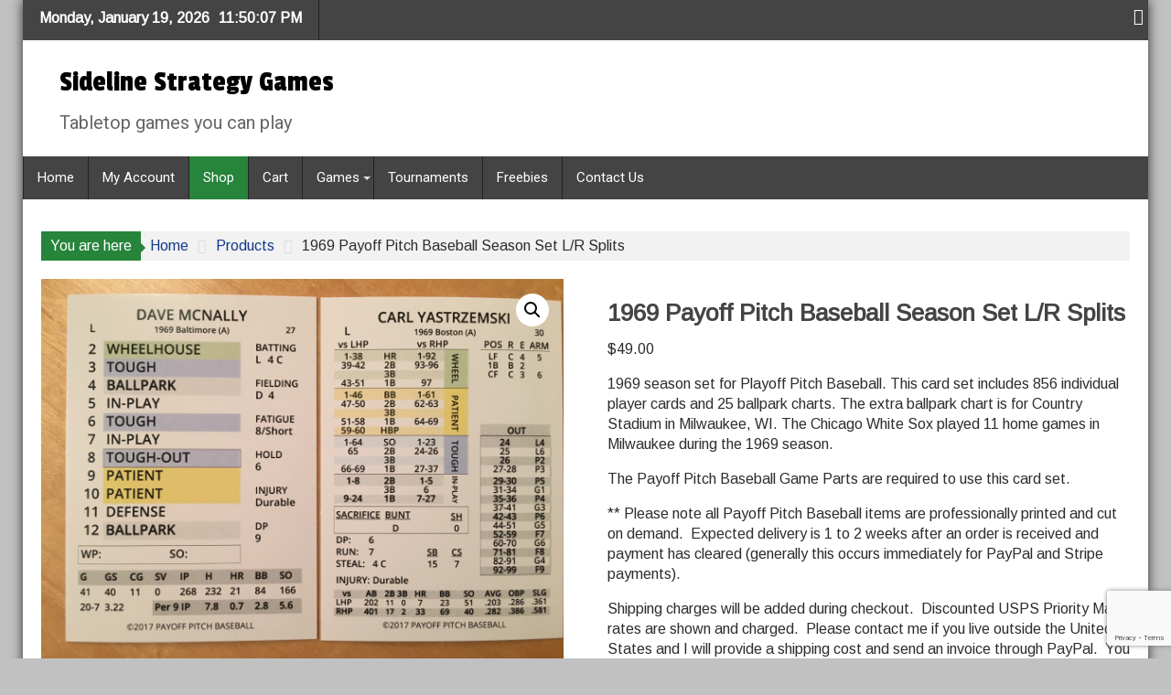

--- FILE ---
content_type: text/html; charset=utf-8
request_url: https://www.google.com/recaptcha/api2/anchor?ar=1&k=6Lfya4AUAAAAAMGbTjHgTgLO-p8D3Ar3We-ytiDA&co=aHR0cHM6Ly9zaWRlbGluZXN0cmF0ZWd5LmNvbTo0NDM.&hl=en&v=PoyoqOPhxBO7pBk68S4YbpHZ&size=invisible&anchor-ms=20000&execute-ms=30000&cb=4wa7ndxtgx7o
body_size: 49048
content:
<!DOCTYPE HTML><html dir="ltr" lang="en"><head><meta http-equiv="Content-Type" content="text/html; charset=UTF-8">
<meta http-equiv="X-UA-Compatible" content="IE=edge">
<title>reCAPTCHA</title>
<style type="text/css">
/* cyrillic-ext */
@font-face {
  font-family: 'Roboto';
  font-style: normal;
  font-weight: 400;
  font-stretch: 100%;
  src: url(//fonts.gstatic.com/s/roboto/v48/KFO7CnqEu92Fr1ME7kSn66aGLdTylUAMa3GUBHMdazTgWw.woff2) format('woff2');
  unicode-range: U+0460-052F, U+1C80-1C8A, U+20B4, U+2DE0-2DFF, U+A640-A69F, U+FE2E-FE2F;
}
/* cyrillic */
@font-face {
  font-family: 'Roboto';
  font-style: normal;
  font-weight: 400;
  font-stretch: 100%;
  src: url(//fonts.gstatic.com/s/roboto/v48/KFO7CnqEu92Fr1ME7kSn66aGLdTylUAMa3iUBHMdazTgWw.woff2) format('woff2');
  unicode-range: U+0301, U+0400-045F, U+0490-0491, U+04B0-04B1, U+2116;
}
/* greek-ext */
@font-face {
  font-family: 'Roboto';
  font-style: normal;
  font-weight: 400;
  font-stretch: 100%;
  src: url(//fonts.gstatic.com/s/roboto/v48/KFO7CnqEu92Fr1ME7kSn66aGLdTylUAMa3CUBHMdazTgWw.woff2) format('woff2');
  unicode-range: U+1F00-1FFF;
}
/* greek */
@font-face {
  font-family: 'Roboto';
  font-style: normal;
  font-weight: 400;
  font-stretch: 100%;
  src: url(//fonts.gstatic.com/s/roboto/v48/KFO7CnqEu92Fr1ME7kSn66aGLdTylUAMa3-UBHMdazTgWw.woff2) format('woff2');
  unicode-range: U+0370-0377, U+037A-037F, U+0384-038A, U+038C, U+038E-03A1, U+03A3-03FF;
}
/* math */
@font-face {
  font-family: 'Roboto';
  font-style: normal;
  font-weight: 400;
  font-stretch: 100%;
  src: url(//fonts.gstatic.com/s/roboto/v48/KFO7CnqEu92Fr1ME7kSn66aGLdTylUAMawCUBHMdazTgWw.woff2) format('woff2');
  unicode-range: U+0302-0303, U+0305, U+0307-0308, U+0310, U+0312, U+0315, U+031A, U+0326-0327, U+032C, U+032F-0330, U+0332-0333, U+0338, U+033A, U+0346, U+034D, U+0391-03A1, U+03A3-03A9, U+03B1-03C9, U+03D1, U+03D5-03D6, U+03F0-03F1, U+03F4-03F5, U+2016-2017, U+2034-2038, U+203C, U+2040, U+2043, U+2047, U+2050, U+2057, U+205F, U+2070-2071, U+2074-208E, U+2090-209C, U+20D0-20DC, U+20E1, U+20E5-20EF, U+2100-2112, U+2114-2115, U+2117-2121, U+2123-214F, U+2190, U+2192, U+2194-21AE, U+21B0-21E5, U+21F1-21F2, U+21F4-2211, U+2213-2214, U+2216-22FF, U+2308-230B, U+2310, U+2319, U+231C-2321, U+2336-237A, U+237C, U+2395, U+239B-23B7, U+23D0, U+23DC-23E1, U+2474-2475, U+25AF, U+25B3, U+25B7, U+25BD, U+25C1, U+25CA, U+25CC, U+25FB, U+266D-266F, U+27C0-27FF, U+2900-2AFF, U+2B0E-2B11, U+2B30-2B4C, U+2BFE, U+3030, U+FF5B, U+FF5D, U+1D400-1D7FF, U+1EE00-1EEFF;
}
/* symbols */
@font-face {
  font-family: 'Roboto';
  font-style: normal;
  font-weight: 400;
  font-stretch: 100%;
  src: url(//fonts.gstatic.com/s/roboto/v48/KFO7CnqEu92Fr1ME7kSn66aGLdTylUAMaxKUBHMdazTgWw.woff2) format('woff2');
  unicode-range: U+0001-000C, U+000E-001F, U+007F-009F, U+20DD-20E0, U+20E2-20E4, U+2150-218F, U+2190, U+2192, U+2194-2199, U+21AF, U+21E6-21F0, U+21F3, U+2218-2219, U+2299, U+22C4-22C6, U+2300-243F, U+2440-244A, U+2460-24FF, U+25A0-27BF, U+2800-28FF, U+2921-2922, U+2981, U+29BF, U+29EB, U+2B00-2BFF, U+4DC0-4DFF, U+FFF9-FFFB, U+10140-1018E, U+10190-1019C, U+101A0, U+101D0-101FD, U+102E0-102FB, U+10E60-10E7E, U+1D2C0-1D2D3, U+1D2E0-1D37F, U+1F000-1F0FF, U+1F100-1F1AD, U+1F1E6-1F1FF, U+1F30D-1F30F, U+1F315, U+1F31C, U+1F31E, U+1F320-1F32C, U+1F336, U+1F378, U+1F37D, U+1F382, U+1F393-1F39F, U+1F3A7-1F3A8, U+1F3AC-1F3AF, U+1F3C2, U+1F3C4-1F3C6, U+1F3CA-1F3CE, U+1F3D4-1F3E0, U+1F3ED, U+1F3F1-1F3F3, U+1F3F5-1F3F7, U+1F408, U+1F415, U+1F41F, U+1F426, U+1F43F, U+1F441-1F442, U+1F444, U+1F446-1F449, U+1F44C-1F44E, U+1F453, U+1F46A, U+1F47D, U+1F4A3, U+1F4B0, U+1F4B3, U+1F4B9, U+1F4BB, U+1F4BF, U+1F4C8-1F4CB, U+1F4D6, U+1F4DA, U+1F4DF, U+1F4E3-1F4E6, U+1F4EA-1F4ED, U+1F4F7, U+1F4F9-1F4FB, U+1F4FD-1F4FE, U+1F503, U+1F507-1F50B, U+1F50D, U+1F512-1F513, U+1F53E-1F54A, U+1F54F-1F5FA, U+1F610, U+1F650-1F67F, U+1F687, U+1F68D, U+1F691, U+1F694, U+1F698, U+1F6AD, U+1F6B2, U+1F6B9-1F6BA, U+1F6BC, U+1F6C6-1F6CF, U+1F6D3-1F6D7, U+1F6E0-1F6EA, U+1F6F0-1F6F3, U+1F6F7-1F6FC, U+1F700-1F7FF, U+1F800-1F80B, U+1F810-1F847, U+1F850-1F859, U+1F860-1F887, U+1F890-1F8AD, U+1F8B0-1F8BB, U+1F8C0-1F8C1, U+1F900-1F90B, U+1F93B, U+1F946, U+1F984, U+1F996, U+1F9E9, U+1FA00-1FA6F, U+1FA70-1FA7C, U+1FA80-1FA89, U+1FA8F-1FAC6, U+1FACE-1FADC, U+1FADF-1FAE9, U+1FAF0-1FAF8, U+1FB00-1FBFF;
}
/* vietnamese */
@font-face {
  font-family: 'Roboto';
  font-style: normal;
  font-weight: 400;
  font-stretch: 100%;
  src: url(//fonts.gstatic.com/s/roboto/v48/KFO7CnqEu92Fr1ME7kSn66aGLdTylUAMa3OUBHMdazTgWw.woff2) format('woff2');
  unicode-range: U+0102-0103, U+0110-0111, U+0128-0129, U+0168-0169, U+01A0-01A1, U+01AF-01B0, U+0300-0301, U+0303-0304, U+0308-0309, U+0323, U+0329, U+1EA0-1EF9, U+20AB;
}
/* latin-ext */
@font-face {
  font-family: 'Roboto';
  font-style: normal;
  font-weight: 400;
  font-stretch: 100%;
  src: url(//fonts.gstatic.com/s/roboto/v48/KFO7CnqEu92Fr1ME7kSn66aGLdTylUAMa3KUBHMdazTgWw.woff2) format('woff2');
  unicode-range: U+0100-02BA, U+02BD-02C5, U+02C7-02CC, U+02CE-02D7, U+02DD-02FF, U+0304, U+0308, U+0329, U+1D00-1DBF, U+1E00-1E9F, U+1EF2-1EFF, U+2020, U+20A0-20AB, U+20AD-20C0, U+2113, U+2C60-2C7F, U+A720-A7FF;
}
/* latin */
@font-face {
  font-family: 'Roboto';
  font-style: normal;
  font-weight: 400;
  font-stretch: 100%;
  src: url(//fonts.gstatic.com/s/roboto/v48/KFO7CnqEu92Fr1ME7kSn66aGLdTylUAMa3yUBHMdazQ.woff2) format('woff2');
  unicode-range: U+0000-00FF, U+0131, U+0152-0153, U+02BB-02BC, U+02C6, U+02DA, U+02DC, U+0304, U+0308, U+0329, U+2000-206F, U+20AC, U+2122, U+2191, U+2193, U+2212, U+2215, U+FEFF, U+FFFD;
}
/* cyrillic-ext */
@font-face {
  font-family: 'Roboto';
  font-style: normal;
  font-weight: 500;
  font-stretch: 100%;
  src: url(//fonts.gstatic.com/s/roboto/v48/KFO7CnqEu92Fr1ME7kSn66aGLdTylUAMa3GUBHMdazTgWw.woff2) format('woff2');
  unicode-range: U+0460-052F, U+1C80-1C8A, U+20B4, U+2DE0-2DFF, U+A640-A69F, U+FE2E-FE2F;
}
/* cyrillic */
@font-face {
  font-family: 'Roboto';
  font-style: normal;
  font-weight: 500;
  font-stretch: 100%;
  src: url(//fonts.gstatic.com/s/roboto/v48/KFO7CnqEu92Fr1ME7kSn66aGLdTylUAMa3iUBHMdazTgWw.woff2) format('woff2');
  unicode-range: U+0301, U+0400-045F, U+0490-0491, U+04B0-04B1, U+2116;
}
/* greek-ext */
@font-face {
  font-family: 'Roboto';
  font-style: normal;
  font-weight: 500;
  font-stretch: 100%;
  src: url(//fonts.gstatic.com/s/roboto/v48/KFO7CnqEu92Fr1ME7kSn66aGLdTylUAMa3CUBHMdazTgWw.woff2) format('woff2');
  unicode-range: U+1F00-1FFF;
}
/* greek */
@font-face {
  font-family: 'Roboto';
  font-style: normal;
  font-weight: 500;
  font-stretch: 100%;
  src: url(//fonts.gstatic.com/s/roboto/v48/KFO7CnqEu92Fr1ME7kSn66aGLdTylUAMa3-UBHMdazTgWw.woff2) format('woff2');
  unicode-range: U+0370-0377, U+037A-037F, U+0384-038A, U+038C, U+038E-03A1, U+03A3-03FF;
}
/* math */
@font-face {
  font-family: 'Roboto';
  font-style: normal;
  font-weight: 500;
  font-stretch: 100%;
  src: url(//fonts.gstatic.com/s/roboto/v48/KFO7CnqEu92Fr1ME7kSn66aGLdTylUAMawCUBHMdazTgWw.woff2) format('woff2');
  unicode-range: U+0302-0303, U+0305, U+0307-0308, U+0310, U+0312, U+0315, U+031A, U+0326-0327, U+032C, U+032F-0330, U+0332-0333, U+0338, U+033A, U+0346, U+034D, U+0391-03A1, U+03A3-03A9, U+03B1-03C9, U+03D1, U+03D5-03D6, U+03F0-03F1, U+03F4-03F5, U+2016-2017, U+2034-2038, U+203C, U+2040, U+2043, U+2047, U+2050, U+2057, U+205F, U+2070-2071, U+2074-208E, U+2090-209C, U+20D0-20DC, U+20E1, U+20E5-20EF, U+2100-2112, U+2114-2115, U+2117-2121, U+2123-214F, U+2190, U+2192, U+2194-21AE, U+21B0-21E5, U+21F1-21F2, U+21F4-2211, U+2213-2214, U+2216-22FF, U+2308-230B, U+2310, U+2319, U+231C-2321, U+2336-237A, U+237C, U+2395, U+239B-23B7, U+23D0, U+23DC-23E1, U+2474-2475, U+25AF, U+25B3, U+25B7, U+25BD, U+25C1, U+25CA, U+25CC, U+25FB, U+266D-266F, U+27C0-27FF, U+2900-2AFF, U+2B0E-2B11, U+2B30-2B4C, U+2BFE, U+3030, U+FF5B, U+FF5D, U+1D400-1D7FF, U+1EE00-1EEFF;
}
/* symbols */
@font-face {
  font-family: 'Roboto';
  font-style: normal;
  font-weight: 500;
  font-stretch: 100%;
  src: url(//fonts.gstatic.com/s/roboto/v48/KFO7CnqEu92Fr1ME7kSn66aGLdTylUAMaxKUBHMdazTgWw.woff2) format('woff2');
  unicode-range: U+0001-000C, U+000E-001F, U+007F-009F, U+20DD-20E0, U+20E2-20E4, U+2150-218F, U+2190, U+2192, U+2194-2199, U+21AF, U+21E6-21F0, U+21F3, U+2218-2219, U+2299, U+22C4-22C6, U+2300-243F, U+2440-244A, U+2460-24FF, U+25A0-27BF, U+2800-28FF, U+2921-2922, U+2981, U+29BF, U+29EB, U+2B00-2BFF, U+4DC0-4DFF, U+FFF9-FFFB, U+10140-1018E, U+10190-1019C, U+101A0, U+101D0-101FD, U+102E0-102FB, U+10E60-10E7E, U+1D2C0-1D2D3, U+1D2E0-1D37F, U+1F000-1F0FF, U+1F100-1F1AD, U+1F1E6-1F1FF, U+1F30D-1F30F, U+1F315, U+1F31C, U+1F31E, U+1F320-1F32C, U+1F336, U+1F378, U+1F37D, U+1F382, U+1F393-1F39F, U+1F3A7-1F3A8, U+1F3AC-1F3AF, U+1F3C2, U+1F3C4-1F3C6, U+1F3CA-1F3CE, U+1F3D4-1F3E0, U+1F3ED, U+1F3F1-1F3F3, U+1F3F5-1F3F7, U+1F408, U+1F415, U+1F41F, U+1F426, U+1F43F, U+1F441-1F442, U+1F444, U+1F446-1F449, U+1F44C-1F44E, U+1F453, U+1F46A, U+1F47D, U+1F4A3, U+1F4B0, U+1F4B3, U+1F4B9, U+1F4BB, U+1F4BF, U+1F4C8-1F4CB, U+1F4D6, U+1F4DA, U+1F4DF, U+1F4E3-1F4E6, U+1F4EA-1F4ED, U+1F4F7, U+1F4F9-1F4FB, U+1F4FD-1F4FE, U+1F503, U+1F507-1F50B, U+1F50D, U+1F512-1F513, U+1F53E-1F54A, U+1F54F-1F5FA, U+1F610, U+1F650-1F67F, U+1F687, U+1F68D, U+1F691, U+1F694, U+1F698, U+1F6AD, U+1F6B2, U+1F6B9-1F6BA, U+1F6BC, U+1F6C6-1F6CF, U+1F6D3-1F6D7, U+1F6E0-1F6EA, U+1F6F0-1F6F3, U+1F6F7-1F6FC, U+1F700-1F7FF, U+1F800-1F80B, U+1F810-1F847, U+1F850-1F859, U+1F860-1F887, U+1F890-1F8AD, U+1F8B0-1F8BB, U+1F8C0-1F8C1, U+1F900-1F90B, U+1F93B, U+1F946, U+1F984, U+1F996, U+1F9E9, U+1FA00-1FA6F, U+1FA70-1FA7C, U+1FA80-1FA89, U+1FA8F-1FAC6, U+1FACE-1FADC, U+1FADF-1FAE9, U+1FAF0-1FAF8, U+1FB00-1FBFF;
}
/* vietnamese */
@font-face {
  font-family: 'Roboto';
  font-style: normal;
  font-weight: 500;
  font-stretch: 100%;
  src: url(//fonts.gstatic.com/s/roboto/v48/KFO7CnqEu92Fr1ME7kSn66aGLdTylUAMa3OUBHMdazTgWw.woff2) format('woff2');
  unicode-range: U+0102-0103, U+0110-0111, U+0128-0129, U+0168-0169, U+01A0-01A1, U+01AF-01B0, U+0300-0301, U+0303-0304, U+0308-0309, U+0323, U+0329, U+1EA0-1EF9, U+20AB;
}
/* latin-ext */
@font-face {
  font-family: 'Roboto';
  font-style: normal;
  font-weight: 500;
  font-stretch: 100%;
  src: url(//fonts.gstatic.com/s/roboto/v48/KFO7CnqEu92Fr1ME7kSn66aGLdTylUAMa3KUBHMdazTgWw.woff2) format('woff2');
  unicode-range: U+0100-02BA, U+02BD-02C5, U+02C7-02CC, U+02CE-02D7, U+02DD-02FF, U+0304, U+0308, U+0329, U+1D00-1DBF, U+1E00-1E9F, U+1EF2-1EFF, U+2020, U+20A0-20AB, U+20AD-20C0, U+2113, U+2C60-2C7F, U+A720-A7FF;
}
/* latin */
@font-face {
  font-family: 'Roboto';
  font-style: normal;
  font-weight: 500;
  font-stretch: 100%;
  src: url(//fonts.gstatic.com/s/roboto/v48/KFO7CnqEu92Fr1ME7kSn66aGLdTylUAMa3yUBHMdazQ.woff2) format('woff2');
  unicode-range: U+0000-00FF, U+0131, U+0152-0153, U+02BB-02BC, U+02C6, U+02DA, U+02DC, U+0304, U+0308, U+0329, U+2000-206F, U+20AC, U+2122, U+2191, U+2193, U+2212, U+2215, U+FEFF, U+FFFD;
}
/* cyrillic-ext */
@font-face {
  font-family: 'Roboto';
  font-style: normal;
  font-weight: 900;
  font-stretch: 100%;
  src: url(//fonts.gstatic.com/s/roboto/v48/KFO7CnqEu92Fr1ME7kSn66aGLdTylUAMa3GUBHMdazTgWw.woff2) format('woff2');
  unicode-range: U+0460-052F, U+1C80-1C8A, U+20B4, U+2DE0-2DFF, U+A640-A69F, U+FE2E-FE2F;
}
/* cyrillic */
@font-face {
  font-family: 'Roboto';
  font-style: normal;
  font-weight: 900;
  font-stretch: 100%;
  src: url(//fonts.gstatic.com/s/roboto/v48/KFO7CnqEu92Fr1ME7kSn66aGLdTylUAMa3iUBHMdazTgWw.woff2) format('woff2');
  unicode-range: U+0301, U+0400-045F, U+0490-0491, U+04B0-04B1, U+2116;
}
/* greek-ext */
@font-face {
  font-family: 'Roboto';
  font-style: normal;
  font-weight: 900;
  font-stretch: 100%;
  src: url(//fonts.gstatic.com/s/roboto/v48/KFO7CnqEu92Fr1ME7kSn66aGLdTylUAMa3CUBHMdazTgWw.woff2) format('woff2');
  unicode-range: U+1F00-1FFF;
}
/* greek */
@font-face {
  font-family: 'Roboto';
  font-style: normal;
  font-weight: 900;
  font-stretch: 100%;
  src: url(//fonts.gstatic.com/s/roboto/v48/KFO7CnqEu92Fr1ME7kSn66aGLdTylUAMa3-UBHMdazTgWw.woff2) format('woff2');
  unicode-range: U+0370-0377, U+037A-037F, U+0384-038A, U+038C, U+038E-03A1, U+03A3-03FF;
}
/* math */
@font-face {
  font-family: 'Roboto';
  font-style: normal;
  font-weight: 900;
  font-stretch: 100%;
  src: url(//fonts.gstatic.com/s/roboto/v48/KFO7CnqEu92Fr1ME7kSn66aGLdTylUAMawCUBHMdazTgWw.woff2) format('woff2');
  unicode-range: U+0302-0303, U+0305, U+0307-0308, U+0310, U+0312, U+0315, U+031A, U+0326-0327, U+032C, U+032F-0330, U+0332-0333, U+0338, U+033A, U+0346, U+034D, U+0391-03A1, U+03A3-03A9, U+03B1-03C9, U+03D1, U+03D5-03D6, U+03F0-03F1, U+03F4-03F5, U+2016-2017, U+2034-2038, U+203C, U+2040, U+2043, U+2047, U+2050, U+2057, U+205F, U+2070-2071, U+2074-208E, U+2090-209C, U+20D0-20DC, U+20E1, U+20E5-20EF, U+2100-2112, U+2114-2115, U+2117-2121, U+2123-214F, U+2190, U+2192, U+2194-21AE, U+21B0-21E5, U+21F1-21F2, U+21F4-2211, U+2213-2214, U+2216-22FF, U+2308-230B, U+2310, U+2319, U+231C-2321, U+2336-237A, U+237C, U+2395, U+239B-23B7, U+23D0, U+23DC-23E1, U+2474-2475, U+25AF, U+25B3, U+25B7, U+25BD, U+25C1, U+25CA, U+25CC, U+25FB, U+266D-266F, U+27C0-27FF, U+2900-2AFF, U+2B0E-2B11, U+2B30-2B4C, U+2BFE, U+3030, U+FF5B, U+FF5D, U+1D400-1D7FF, U+1EE00-1EEFF;
}
/* symbols */
@font-face {
  font-family: 'Roboto';
  font-style: normal;
  font-weight: 900;
  font-stretch: 100%;
  src: url(//fonts.gstatic.com/s/roboto/v48/KFO7CnqEu92Fr1ME7kSn66aGLdTylUAMaxKUBHMdazTgWw.woff2) format('woff2');
  unicode-range: U+0001-000C, U+000E-001F, U+007F-009F, U+20DD-20E0, U+20E2-20E4, U+2150-218F, U+2190, U+2192, U+2194-2199, U+21AF, U+21E6-21F0, U+21F3, U+2218-2219, U+2299, U+22C4-22C6, U+2300-243F, U+2440-244A, U+2460-24FF, U+25A0-27BF, U+2800-28FF, U+2921-2922, U+2981, U+29BF, U+29EB, U+2B00-2BFF, U+4DC0-4DFF, U+FFF9-FFFB, U+10140-1018E, U+10190-1019C, U+101A0, U+101D0-101FD, U+102E0-102FB, U+10E60-10E7E, U+1D2C0-1D2D3, U+1D2E0-1D37F, U+1F000-1F0FF, U+1F100-1F1AD, U+1F1E6-1F1FF, U+1F30D-1F30F, U+1F315, U+1F31C, U+1F31E, U+1F320-1F32C, U+1F336, U+1F378, U+1F37D, U+1F382, U+1F393-1F39F, U+1F3A7-1F3A8, U+1F3AC-1F3AF, U+1F3C2, U+1F3C4-1F3C6, U+1F3CA-1F3CE, U+1F3D4-1F3E0, U+1F3ED, U+1F3F1-1F3F3, U+1F3F5-1F3F7, U+1F408, U+1F415, U+1F41F, U+1F426, U+1F43F, U+1F441-1F442, U+1F444, U+1F446-1F449, U+1F44C-1F44E, U+1F453, U+1F46A, U+1F47D, U+1F4A3, U+1F4B0, U+1F4B3, U+1F4B9, U+1F4BB, U+1F4BF, U+1F4C8-1F4CB, U+1F4D6, U+1F4DA, U+1F4DF, U+1F4E3-1F4E6, U+1F4EA-1F4ED, U+1F4F7, U+1F4F9-1F4FB, U+1F4FD-1F4FE, U+1F503, U+1F507-1F50B, U+1F50D, U+1F512-1F513, U+1F53E-1F54A, U+1F54F-1F5FA, U+1F610, U+1F650-1F67F, U+1F687, U+1F68D, U+1F691, U+1F694, U+1F698, U+1F6AD, U+1F6B2, U+1F6B9-1F6BA, U+1F6BC, U+1F6C6-1F6CF, U+1F6D3-1F6D7, U+1F6E0-1F6EA, U+1F6F0-1F6F3, U+1F6F7-1F6FC, U+1F700-1F7FF, U+1F800-1F80B, U+1F810-1F847, U+1F850-1F859, U+1F860-1F887, U+1F890-1F8AD, U+1F8B0-1F8BB, U+1F8C0-1F8C1, U+1F900-1F90B, U+1F93B, U+1F946, U+1F984, U+1F996, U+1F9E9, U+1FA00-1FA6F, U+1FA70-1FA7C, U+1FA80-1FA89, U+1FA8F-1FAC6, U+1FACE-1FADC, U+1FADF-1FAE9, U+1FAF0-1FAF8, U+1FB00-1FBFF;
}
/* vietnamese */
@font-face {
  font-family: 'Roboto';
  font-style: normal;
  font-weight: 900;
  font-stretch: 100%;
  src: url(//fonts.gstatic.com/s/roboto/v48/KFO7CnqEu92Fr1ME7kSn66aGLdTylUAMa3OUBHMdazTgWw.woff2) format('woff2');
  unicode-range: U+0102-0103, U+0110-0111, U+0128-0129, U+0168-0169, U+01A0-01A1, U+01AF-01B0, U+0300-0301, U+0303-0304, U+0308-0309, U+0323, U+0329, U+1EA0-1EF9, U+20AB;
}
/* latin-ext */
@font-face {
  font-family: 'Roboto';
  font-style: normal;
  font-weight: 900;
  font-stretch: 100%;
  src: url(//fonts.gstatic.com/s/roboto/v48/KFO7CnqEu92Fr1ME7kSn66aGLdTylUAMa3KUBHMdazTgWw.woff2) format('woff2');
  unicode-range: U+0100-02BA, U+02BD-02C5, U+02C7-02CC, U+02CE-02D7, U+02DD-02FF, U+0304, U+0308, U+0329, U+1D00-1DBF, U+1E00-1E9F, U+1EF2-1EFF, U+2020, U+20A0-20AB, U+20AD-20C0, U+2113, U+2C60-2C7F, U+A720-A7FF;
}
/* latin */
@font-face {
  font-family: 'Roboto';
  font-style: normal;
  font-weight: 900;
  font-stretch: 100%;
  src: url(//fonts.gstatic.com/s/roboto/v48/KFO7CnqEu92Fr1ME7kSn66aGLdTylUAMa3yUBHMdazQ.woff2) format('woff2');
  unicode-range: U+0000-00FF, U+0131, U+0152-0153, U+02BB-02BC, U+02C6, U+02DA, U+02DC, U+0304, U+0308, U+0329, U+2000-206F, U+20AC, U+2122, U+2191, U+2193, U+2212, U+2215, U+FEFF, U+FFFD;
}

</style>
<link rel="stylesheet" type="text/css" href="https://www.gstatic.com/recaptcha/releases/PoyoqOPhxBO7pBk68S4YbpHZ/styles__ltr.css">
<script nonce="ykIRqBxZR4V_e1oop0IL3A" type="text/javascript">window['__recaptcha_api'] = 'https://www.google.com/recaptcha/api2/';</script>
<script type="text/javascript" src="https://www.gstatic.com/recaptcha/releases/PoyoqOPhxBO7pBk68S4YbpHZ/recaptcha__en.js" nonce="ykIRqBxZR4V_e1oop0IL3A">
      
    </script></head>
<body><div id="rc-anchor-alert" class="rc-anchor-alert"></div>
<input type="hidden" id="recaptcha-token" value="[base64]">
<script type="text/javascript" nonce="ykIRqBxZR4V_e1oop0IL3A">
      recaptcha.anchor.Main.init("[\x22ainput\x22,[\x22bgdata\x22,\x22\x22,\[base64]/[base64]/MjU1Ong/[base64]/[base64]/[base64]/[base64]/[base64]/[base64]/[base64]/[base64]/[base64]/[base64]/[base64]/[base64]/[base64]/[base64]/[base64]\\u003d\x22,\[base64]\\u003d\x22,\x22wpXChMKaSzLDgsOBw4cUw5jDnsKaw4lGS0LDtcKPIwHCgcKkwq50RjxPw7NtBMOnw5DCqsOoH1QLwpQRdsO0wq1tCQNQw6ZpSnfDssKpVDXDhmMXc8OLwrrCl8Otw53DqMOdw4lsw5nDtsKmwoxCw5zDr8Ozwo7Cs8OFRhg0w5bCkMOxw6jDlzwfHC1ww5/DicOuBH/Dp0XDoMO4cmnCvcOTX8KIwrvDt8Opw7vCgsKZwqFHw5Mtwphkw5zDtl7Cl3DDolLDmcKJw5PDhC5lwqZ+ecKjKsKsC8OqwpPCvcK3acKwwpZfK35GDcKjP8OAw7IbwrZyV8KlwrA1YjVSw6N1RsKkwpEaw4XDpX1hfBPDs8O/wrHCs8OZLy7CisOWwpUrwrEAw7RAN8OBV3dSL8OQdcKgOsOgMxrCgHshw4PDrFoRw4BKwqYaw7DCgmA4PcOEwrDDkFgcw6XCnEzCn8KsCH3DpsOZKUhzV0cBCsKPwqfDpVjCp8O2w53DsUXDmcOiQAfDhwBqwrN/w75jwqjCjsKcwrwaBMKFTC3Cgj/CnBbChhDDu10rw4/Dp8KIJCIfw4cZbMOJwrQ0c8OKRXh3Q8OKM8OVfMOwwoDCjEDCkEg+McOOJRjCncKQwobDr09cwqptLsOSI8OPw7XDkQB8w4TDiG5Ww47CuMKiwqDDr8Ouwq3CjWPDmjZXw6nCuRHCs8KsKFgRw6rDrsKLLlrCt8KZw5USCVrDrknChMKhwqLCtgE/wqPClwzCusOhw5gwwoAXw5bDkA0OOMKfw6jDn0AjC8OPUMKVOR7DtcK8VjzCscKnw7M7wow0IxHCj8OLwrMvd8Obwr4vWsO3VcOgOsO4PSZlw6sFwpFkw7HDl2vDjjvCosOPwp3ChcKhOsKyw4XCphnDs8OGQcOXdV8rGykaJMKRwrnCkhwJw5zCvEnCoDPCkht/wpzDhcKCw6dLCGstw77ChEHDnMK8Jlw+w41Ef8KRw4I2wrJxw6DDlFHDgENcw4UzwrQ5w5XDj8OywoXDl8KOw4g3KcKCw5TCoT7DisOwV0PCtU/CpcO9ESfCqcK5alzCksOtwp0PCjoWwonDqHA7cMOHScOSwrjClSPCmcKJScOywp/[base64]/Cn2rDjkLDu20iW0MWbQnCm8K7R2kKw4nDvcKDwpZ1GcOZwppNFyTCh38Aw7zCssOqw47DhHkPXyHCjCJZw6kmO8OuwrTCoQ7CicOxw4ELwp4iwr9Xw64rwp3Dh8OXw4fCjcO5K8KOw6dtw7PCtS4ka8OQKMK3w5DDksK5wq/DlsKDTcKYw7PCpnVHwoxdwr5rVDrDn3rDvj9MdgM4w49mF8OUMsKEw5tjJMK0HMOGTxUVw5XCgcKlw53ClxPDlDDChEZpw5hmwq5XwozCpAJBwrfDhzwwAcK1wpNJwpHCt8KEw48swqYKG8KAZkHDv2hyEcKiEjMSworCpsK/[base64]/CsG3CuMKlwrETQFx8w6/CjcO+w6gmw5vDv33DqyjDgGFpw6vDr8Kjw7zDicKfw4zCniATw6QiZ8KFIkfCvjbCuHcGwoEyEHocVsKDwplTMGMffSLCiwPCmcK9IsKcc1DCtzAow7Mew6vCnH9Ww58VQjrChcODw7JPw7rCpMOHYFsYwoDDr8KFw6h7N8O5w6lFw43Dp8OSwpQtw5pVw5fCvcO/cR3DpkfCt8OsQxpPw48NETfCr8KkAcO6w7prw6sew7jCisOGwohTw7bCm8Kfw6HCi1IlRSHDmcOJwrPDqkpxw4B8wrrClkJbwrTCu0zDr8K5w69Nw4DDtcO3wpgff8OAIcOwwo/Do8KDwqxrTl4nw5Zaw4XClSrCkA4YQDsSJ0PCt8KVd8KTwqZzKcOmVcOebw5Wd8OYAAIjwrJiw5taScKtScOYwoTCtHXCsScKGsKmwp/[base64]/wonDtUrChcODwqJgwrXCkyADAnLCocOBwqdRPF8Nw7FTw4p0YsK5w5TCu2Q6w4E0GyTDj8KKw5lkw7bDmsKUY8KgWihDJQhwTMKKw5/CicK2SiNiw7wXw7XDr8Opw6Ebw7fDtX0zw4/[base64]/DnQo8RcKJQGEOSMOHw6M3MsOGWsOOKnDCom94acKuXjvDscKpDxLDscODw73DlsKOScO7wpPDrB/[base64]/C8KQN8OQw6pYWBHDkMORwqfDg8OcwpXDiMKXw6dFT8K7w4nDkcKpXU/Cl8OWTMOdw44mwpHCmsK2woJBHcOJYsKMwro2wpbCrMO4amfCo8K2w7nDpn0kwrYZBcKawrVtGVvDk8KOMGpsw6bCvAFMwprDu1jClzDDlDbCoCBSwo/DtsKYwrfClsOwwqczZcK/O8OgR8KsSG3CqsKfdCJ3wq/CgGJSwqUBfQIBPHwJw7zCi8OfwqvDusK3w7FHw5oPPTgxwp1+WBLCk8Kcw7fDgMKewqXDlwbDsnEzw5HCosKNOsO3ehDDk3/Dq2TDvMKxZQAvRDbCmFfDgcO2wpxncnsrw4LDmGcqKgjDsmTDlzFUX2fCpMO5V8OTEU1Bw5dsT8K/[base64]/w6htTcOyM8Kawol6EsOww4vCvMK6DjRYw70vw63DhhVVw6zDt8KkKznDocKiw6A1YMOAOMKhw5DDksOMAcKVTRhGw4kGf8OvI8KEw5jDvllrw5lNRghhwpnCsMKAc8Ozw4Ekw4rDq8ObwrnCqR9FGcKWSsOfID/DrgbDrMO0wrjCvsKIwrDDr8K7AHh8w6lycCh/YcOseyLCg8OWVMKvVMKGw77Crl/Dogc8woN1w4Rdw7/[base64]/[base64]/Dq8KLw5JyAsKRBsKNI8K5U37DgcOSHlZ9XBhaw5d/w6/[base64]/[base64]/[base64]/Ct8KKdsKFXMOJNCENwrkKFnXDjsKhDBV8w5bCp8OWXsK3EU/CtUrCoGACFMKvE8OhYcO4VMOMVMOtLMKyw7/CjBTDsWfDlMKWb2LChFfDv8KeeMKjwpHDssOfw68kw5DCrXxMPV3CrsKNw7bDoS/DjsKcwo4CbsOOPcOqDMKkw5lxw5/DomzDqx7ClCjDmwjDjTHCoMOawo19w6LCmMOBwrRUwpRkwqQswoMAw7HDk8KFWBLDpyzCuw7ChcOqVMOOWsKHKMOpbMO/X8KVaR5HeifCosKPKcOiwoYJKjwuGMOuwqNnOMOoOcO6G8K6wojDqcO/wpAqO8OZET3CtQ3Du0/CtW/Co1BwwpwNX1UtXMK4wqzDrnnDnCc0w4nCrk/[base64]/Dn3XCncOZwqrCtXTDhsO+ScK+bjHCmzDCr1rDkcOQbngewpPDu8Oaw4laSiNkwo3DuVvDj8KbYSrCisKFw6jDp8K0w6jCmMO6wpRLwoDCiEHDhTjChV/[base64]/Jj4Pe1vDu1U5b8O4wpMZwp/[base64]/bcOaw7nDnz0+wqUvEcKPbcOjwozCm8Ouw5IAIsKvw5JIK8K4QVRcwpXCncOyw5DDlw8henBrScKNwonDpyUCwqMaVsOjw79vRsKNwqnDvntqwrocwqh1wo8gwpfColrCj8K7MB7CpUTDvcO+KErCisKcTzHCgsOUWW4JwoDCtlvDtcOcRcOBWRHCtsOUw6rDksK8w5/Do2ATLmMYacOxNH1qw6ZQUsOfw4BpKU44w5zCjTNSPnp5w5rDuMOdIMKgw4NWw5VYw48fwo/[base64]/Iw8/CBR1wqHCu2TCv2I2NiPDkcKPHmnDu8KmWEnChVwSSMKUFRLCmMKDw7nCrGg9JMKPecOzw543w7bCo8KfexURw6XCn8KzwoNwT3rCkcOzw5t3w7XCqMOvCMO2XjtQw7fCm8ORw7R/woXCr07Dmg4SK8KpwrMMD0MlA8KFRsKNwpHCkMK7wr7DlMKRw6I3wqjClcOrR8OLLMOjMQfCgMOtw75ZwqsXw41AU1rDoBLCoggrD8OCCCvDtsKGCcOEWS3CocKeQcOZRQfDkMOER13DgQnDqsK/FsOtaxnDosK0XGErdilfX8O5PyYPw7dSRMKXw51Gw5DChG0gwqvCrMKsw6HDrsKWN8KTajgSOA9vXTjDusOHGWVTSMKRc1TCiMK8w7vDrUw5wrnCkMOSbDQfw7Y8aMKSd8K1QDPCv8K4w7E1GGXDt8ONP8KUw6UiwqnDtjzClyTDlC9/w7wHwqLDssO+wrAENFHDuMOawpLDpDRPw7/Dg8KzKMKcw5TDhgrDjMKiwr7ClsK7wr7Dr8KOwrPDr3nDrsOww4dEZDppwpbCt8OOw4rDuT0+JxnCtX9kbcOmK8O4w7DDu8KuwqF7wolLScO4VSvCiAfDq1zDgcKvPsO3w5lPAMOkasOMwpXCncOFHsOEZMKCw5bCqRkwMMOvMDnDqR3CrF/DoXk7w7Y5AFrCocK/wo/DuMK4D8KPCMK2ZMKLf8KLJ3FFwpZecmQcwq/ClsOkBiLDpcKEDcOowogqw6YKWsOXwr3DscK3PMORFy7DlMOIAA9OUl7CoUsKw44YwqLDs8KhYcKASsKYwpBWwowOBUh9OQbDucOTwqrDkcK8Z34YGcOORiUJw6dREWpPEsOJWcORGQ3Cq2PCmS57w6/[base64]/[base64]/[base64]/D8Kcwr7ChhvCscOVOMOxPFHDoVJOwoXDnMKkYcOxwqLCm8OZw5nDsxMpw6bCqzwNw79+wrpUwobCicOpKn7DlWA7cTMjOzJTOMKAwrkvGsKxw6xsw6zDr8KaQsO0wq59EX4Ww5VSOBZow6szM8KIJAYxwpvDncKewp0JfMOiTcOFw5/CpsKjwqdswq3DicKiBsK8wr7Dg0vCnzMLP8OBKUfClVDCvXsKS1jCgcKXwpo3w4VleMOHUw/[base64]/CvEjDi8OUw7EvWMOjSsOVDsOOH8O4GcKHO8KjAcOjwrtAwo85wpouwpNZWcKwQkfCtsK5YSk8YBAQDMOrQcKWGMKywo1GHXTCtjbDqX/[base64]/DiGc9w7lrwrnCvnHCiUpnw5BAwoZVwq8swpzDiyMkL8KYdsO0w4XCgcOBw7Z/[base64]/[base64]/[base64]/Di8KhLgLCtFXCsgVDdG/CqWDCkjTCiMOIMUzDs8KAwr7Dql16w4hcw6rCjxrCgMKsOcOrw5bDnsOIwojCnDBLwrzDjjh2w7/CiMOQwo3CkERhwpvDvCzDv8KTccO9wr/Dr2Qzwp1RIknCosKGwpEiwrhRWHZ0w5fDk11mwrF7wonDixEqPktaw7oEwpHCpnMOw69Ew6jDs3XDt8O1PMONw6/Cj8KkRcOww68vQ8KNwrwXwrIJw7nDkcOiXnwxwrHCt8ObwoAMw6fCrA/Dl8OIGXjDtihvwqbCk8Kdw7FCw795b8KYfTgmOCxtIMKLFMKlwphPcR/ClsO6e1XCvMODwoTDm8O+w64lYMK2d8OdIMOpMUEqw5R2Cy3CosOPw44Fw5gzWyJxwrzDgU3DiMOkw4NWwqQqf8OsMcO8w4kvw5hewq7DkC3Dr8KxBSFEw4/[base64]/CmQtew6Ecw47CqRIrDV1BASPCosKzXMOmSSgVwqJYb8Osw5UsXsO3w6Vqw6rDryRee8K6SUFyP8KfZTXDki3CksOxVB3DggEnwrRzYBk3w7LDpynCmmlSL24Hw4zDkDRew618wpJzw5NlIsK+wrnDkWXDlMOyw7nDsMOPw7RLJMO/wpklw7AWwq0oUcO+csORw4zDncK5w7XDpm7CjsO1w5/Co8Kewr9YZEYWwrbCp2DDjcKPWlhYfcOXEg4Xw6jDmsOOwoXDmWwHw4Nkw7ZAw4XDv8O7NxM2w77DisKvUsKZw6VTLSzCiMOHLwIjw4RHRsKMwp3DhBrCjFHCkMOnHE7Di8OCw6jDp8OfY1/CicOow7EeYwbCrcK7wppOwrbCpXtaRFLDsSzCnsOVVSLCq8KYK3ghNsKoK8K5LcKcwpIOw5PDhC13JsOWLsOuH8ObL8OBZ2XCs0/[base64]/[base64]/DgVE8P0QICRvCgMKew57Dn8Kqw5DDucOvecKjXGw5w5vCnE1pwo0vecKTTl/CusKowrbCq8OSwpfDssOkaMK/XMOuw6DCuR/CrMKEw5dQY21mwqjDqMOyXsOvDsKsR8K5wo0/MWxHHzofFU/Dpw7DggvCisKEwrfDlEjDnMOQRMKEeMO9Fj0Ewq4wQGIYwpMOwr/DkMOjwoBfFHnDm8Ofw4jCoX/DhcK2wrxDTMKjw5lQFsKfbx3CiFZmwqldFWfDsAzDih/CmsOjbMKOA1TCuMORwoPDkVNQw5nCk8Ofw4fClcO6WMK1LFZQN8KFw41OPBvDv3DCqlrDucOHCEY4wpRrTB5jfcK1worCsMOqMUDCizU+RjsIPWDDn3IbMjnDhU3DtgxJD3DCrcOSwo7Dn8KqwqDDlkw4w6/ChcKawrUWP8OWX8Kiw7Atwpdfw4fDhcKWwr1yAwBqQcKrDQMqw4tfwqdEVg9pbRHClHPCk8KIwqd6KzIRw4bCqcOHw58zw5/CmsOAwq0RSsOUZUfDiwQadVTDmTTDlsKwwrgpwpoIPyVBwp3Cl0s6eX9jTsO3w7DDkSzDhsO1LMOiIUV7IlbDmxrChMOCwqPCgWzDmsOsJMKyw7d1w6PDqMO7wq9FDcKpRsO6w5DCknZJMxvCnxDCsHHCgsOMfMOTcgwrw54qfHbDt8OcAcKew6J2wqEQwqxHwo/Dt8KVw43DtjhVakHDp8OAwrPDscOvwqnCtzY9wrEKwoLDuXzDnsOsUcKdw4DDmMK6VsOGa1ULCMOfwpTDmCDDiMOjYsORw49pwo9IwovDosOSwr7DlT/CuMOhMsOtw6/DlsK2QsKnw6cmw5Iew4NWNsKXw51Iwr4CMQrCg0fCpsOYccKIwoDDjV3CvQYDTnTDpMOHw63Dn8Oew5/[base64]/ChGM4W18gw5MQwpfDssKcw7QsW8OZw43CqV7CqRzDoGDCt8KUwqphw5DDhsOhb8OkT8KXwpYPwrA/EhHDj8KkwqbDk8KmSG/[base64]/DjMKtdDVYwqnCvsKHWsO2w6HDiSF6dV7CtsOYaMKuw6vDmj3ChsOdwpDCiMOoaHRmZMKywrcywpjCusKqwr7CqRDDtMKrwr4QdcOawqVjHcKbw4xRLsKqIcK6w5l/FMKHOMODwr7DkHo9w7JHwoMsw7YAGsO7w7RGw6EBw456wrjCtsKUwrBlDH3Dr8OLw5xNasK7w5o9woYjw6jCkkbCqjxpwoTDiMK2w55Kw5tEcMKVRsKiw7bDrwjCgG/DjHXDhcKwaMO/ccKIFMKpNcOJw5hWw5fCl8Kxw6jCucOcw4zDsMOSVTcow6ZKcsOwBGvDi8K8ek7DqEw6SsKXJMKHUsKFw4Rkw54pwp5Yw5xJA0EMURXCsmE+wrzDpcKCXivDkh7DpsOJwpFowrHDmlHDl8O/M8KCGjNRBsKLacK0MHvDmXnDr1poU8KAwq3DlsK2w4nClSHDscKmw4jDoGLDqgkWw5F0w54Lwo03w7vDu8KnwpXDjMKSwr5/[base64]/wrDCvMORwrXDlMKIw4PDlcO2w7tEw53CrCzCu8KGfMOGwp1Dw7xCwqFyXMOXV23DtBRSw6jCv8OlV3fDuxhkwpwJA8K9w4XDok3CicKgUgDDuMKYYn3DnMOJBBPDgx/DlmQ6Q8KXw6AGw4nDrjfCi8KXwpnDpcKiVcObw6hNw5rDgMKXwroHw7XDssKebsOiw4w2d8OkYwxcw4fCg8KFwoM0EV3DimbCsgo6Yi9ew6HCgsO5w5DCssKvRsK/[base64]/DncOBFsO4fMOvwpXDocKEAcK3wrDCn8O0wp7CmUDDlsKwUVRQUVHCvGJhwrpqwrdvw7nCpkgNHMKfTcKoFcOzwrt3R8OBwp/Du8KyAQbCvsKCw4QWdsK/ZAwewoZIJcKBQAolCQQJwrl8XBNAFsORZ8OVFMO5wrfCpMKqw4s9w4Rqc8OJwoc5UxI5w4TDtDMyRsOvakRRwozDscKOw4pdw7rCuMKqRMKnw6LDjALCqcOEd8Ovw5nDtR/CvTXCncKYwpZCwrbDokXChcOqVsOwLG7DoMOdI8KaN8K8w5wNw7ROw44HYFTCv2fCrBPCvsOwJUBtBgfCtzUkwrETYwTCoMOmXQgZEcKQw4xpw5PCu1/DqsKLw4VRw4DDk8OZwrw/BMOJwopzw4rDmMOxakrCpTTDksO3wq1NfDLCr8OmEw/DncObbsKDcSdVcMKFwo3DvsOtClLDjMOBwqYkXEPDgcOqLzPChMK/Vh3DrMKYwpZywpDDiU3DjyJfw7AlDMOywqBYw4RBNMOjW2wNcFkBUMOEbk0CUMOIw6MUehPDs23CmwUrfzNFw6vCmsO2ScOEw65FFcKhwrAYWBfCiBfCpWpKwrB+w77CrzzCjsKTw6fDvi/CiVPCrRs3PcOxXMKAwpIcY1zDksKMNMKowrPCkzUuw6PDhsKdIi5mwrB5TsKOw71Mw57DnArDt2rDpnbDhVkPw7FZCS/ChVLDmMKcw4VCVBjDo8K+NQMgwqHChsKDw7vDrkt8T8KYw7dZw5YdYMO4LsOxGsK8wqYtacOZPsO0EMOywqLDksKBHxIwbXpRAwFmwpNQwrHDssKCTsO2biPDpMK5YGo+dcKbKsOjw53CtMK0Wx44w4/[base64]/Cl2IoM8KFXBV3f0B+fgpiK8Opw4PChcKhw5Nzw6MqPcKkHcO0wrVcwpfDqcOPHCYWPAnDgsObw4J6ccKCw7HDm1AOw6XCpBTCkMKxVcKpw6ZCXW8fFnhawp9OJxTDi8KVesOKSMOZNcKawpTDg8OuTnprBSfDvcOEY2HCpETDkD0Lw7ZZNsOuwpVAw5/Cqlpzw6bDmsKOwrQEGsKXwoXChU/[base64]/DvMKTeMOAw6nDoMOMw7HCjBjDksOjwoh5DcO5eMOJfiLCkC7CksK8E0vDg8KoEsK4O0DDosO4I0Axw63ClMKzBsOYeGzCsjjDscOwwpzChXQTRi8nwqdfw7obwpbCmwXDpcKuwrfCghIuK0AIwq9cVTo0ZG/ChsOZcsOpCg9LQxrDssKaYHrDrsKRdVvDlcOfO8OswpIvwqQmWxTCu8KpwoTCv8OTw6HDscOjw6LCgsOjwoDCh8OtbcOGcAjDs2/CkcOrdsOiwrNeailPMgbDug8kfWLCiTs7w6s9QE1VLMOewqbDocOnwqjCrmjDqU/ChFBWecOmXcKYwoZUDEHChVhfw4Zvw5jCrCZMwr7CriDDnV4FQD7DjQ3DiB5Ww5U2f8KZN8KTPk3Cs8OhwqfCscK6wrTDp8OyD8OuasO1woM4wo3DpMKWwpVDwoPDosKOVUbCqxQqwpzDnxXCuX7ChMKxwqUVwqrCpjfCsQZIIMO9w7bCg8KOPSDCkMO/wp00w5fDmBPCn8KDesO5woHCgcKAwoMIQcOMJsOnwqTDryLDtcKhwqrDv03Cgi4mW8K9G8OMV8Kkw7Yfwq7Dsnc4FcOpw6LCt1YiNcONwoTDv8KBHcKTw5jDkMOJw5Z2Q1MHw4k5AsOzwpnDjx8sw6jDiXXDq0HDsMKaw6dMNMOpwrkRI1dtwp7Ds10/DlgNQ8OUfcOncFfCgGjCuig+AjFXw4bCsn9KJcKlNcK2SB7DgQ1VKsKLwrAHZMOhw6ZeRsKcw7PChnUGWHdHJCQPMcKSw6jDhsKWd8Kww4pMw4fCsmXCpClOw7LCi3rClMOFwqMTwrPDsU7CuEpEw7k+w6rDkSUQwoc5w5/[base64]/ChgbCjcOre8ObaQfCiBRBw4YMJ1DDksOyeMKpBmRXf8KeDk1zwrYUw7PDg8OVahbCoilfw4/DncKQwphBwpvDmMOgwovDiR3Dl35BwobCi8OYwqRENF1/wqJ1w6QZw6zDp3VacnzClD/DlxZ+DSoKB8OKbWYJwoZKcSZzWSrDvVwiwpzDm8Kew4MxOA/Dl3odwqMbw5bCsgJpQ8K4SzliwpMrbsOFw5YywpDDk1s4w7PCncOXPB/[base64]/wppPbFfCrcKCWA/DnWN1GsKWw4/CgxVjEG/[base64]/w5XDumRXGVHCmCjDn8KhcBDCvMOaWQNOO8OtwrUjAFrDhHXChDrDr8KnKnrDqsO+woskADksAH7DkRvCksOjIA1Lw55+CwXDhMOsw65zw5tnf8Kow7Mow4nCmsOOw6o+K3hWeQvDhMKHMwrCosKAw57CiMK/[base64]/CkHABCMO1BRMGwrBPwqhgwr3DnkLDtBfCq8OMQFh1dsO9dx/DtVUveVIWwq/[base64]/Cp8K1wqHDgsKwVcOlw5fDm8OITmDDm8KCw7/Cm8KGwqZoUcO+w4TCqF/[base64]/eMO+McOcwqrCh8KTEhBPZsKyP8Oaw4cAwr7DosOfOsO/[base64]/[base64]/CjMKwOA3ChBPCscO1w7vCm8K9wqLDo8Kae2/ChsKeLyotK8KBwqrDgzUzQmkGZsKKGsKxQX/CiV/CmcOSc33Cp8KjLsKnXsKLwrJqCMOQTsO4OGNfFMKqwqRqTVHDscOnXMOXG8OkY2LDpsOQwp7CgcOeMWXDiQJJw5QDw6nDgMKaw45twqhVw6fCvcOww7sFw4Enw5Qpw4fCqcK/wo/DrSLCjMOdIRHDrE7CmRjDggfCgMObCsOKP8OXwo7ClsKnYTHCssO+wqNmakPCo8OBSMKxJ8O1b8O6QnTCrTHCqAzDvzdPP2QVIUsow41Zw67CvTjCnsKdUkwAAw3DocK6w4Yuw5F0XyTCncKuwobDjcOXwq7CjS7DvcKJw4gRwrrDpcKLw6tpFS/Dh8KJbMKoO8KIZ8KAOcKfWMKSdDp/YiPCjkbClMOsRH3CgcKFw5fCm8ONw5jCuwTClgYWw77CuwYjAyTCo1MSw5XCi1rDmwAgdiXDsideVsKJw6koNk3CuMO+NMOMwrHCj8KgwqrCnMOuwogkwq16wr/CpiMZOUQfIcKfwp9Nw5ZCwq8uwq/Cs8KELMKHJ8OuZl10cCwQwq1cBsKuDMOfasOyw7MQw7cIw5vCoxRscMOwwqDDo8OlwqYnwojCpEjDqsOAX8OsEgNraiHCusOEw6PDn8K8wobCshzDkUsDwrcFBMOjwqjDmm3CisKSZ8KBRB7DtcODcGtWwqbDlMKBfUPClDcQw7DDl1M/cFBSHR1DwqZzIitow6bDg1dsfz7DsnbCsMKjwr1Gw5/Ck8OyFcOzw4Y3wq/[base64]/[base64]/ClcKcw7nDocOhw6/DshQcAhslw6kRwrHCjUNyUHbCs1jCoMOEw5jDsW3Ch8OoKT3CsMKvS0/ClsOZw6IvQ8O7w7PCt1zDucOQEsKAQ8OUwprDqkvCuMKke8O5w7fDvRhXw411csO7wpTDkVwMwpIlwq7CvUXDrAI7w4HCkUzDqQAXCcOwOwrCl3Z4O8OaS3U2HcKLGMKEFhLCjh3DqsOwSV4GwqpxwpciM8K4w4HCu8KbGFfCtMO3wrUqw70FwopkHzrClcOgwoY/wprDrjnCiQDCu8O9E8O7VARcRW92w4TDhk85wofDkMOSw5rDtjRWGn/[base64]/DhMK6VTxTw5zDtWVQwr5nHQgEwpjCg8O6w7LDv8OkdMKewpXDmsOyAcO/DsKzNcOawqp8UMOkL8ONNsOxAGrCjnjCkEjCscOYJR/Ch8K+f3HDpsO6CMOSWsKaBcOxwpPDjC3DoMONwokUCcK7dMORPHUPecOgw4TCtsK5w7gSwo3DqBnCg8OjJQ/DvcK5ZkNOwqPDq8KkwqojwrTCnAzCgsOwwqVswovCsMKna8K2w5YYI29WOyzDkcO2EMKqwq7Do2/CmMKzw7zDocKXwrHCli0oDGPCsEzDuC41X1UcwrUlCcOAJ1Nww7XCnjvDkk3CrcKdDsKQwqweXsKCwr7CrmzCuHYqw5jDusKddF9WwqHCghUxJMKiJGXDmsKnPMOTwoMqwrcVwqI3w6HDqBrCrcKbw7V2w7bDnsOvwpR+Vx/CoArCm8Ofw6dRw7/Ch03Cu8Ofwp/CszlaX8KwwrN4w6snw6Nqe0XDoHRqeDjCtMOGw7jCg2ddw7g7w5UswrPDpMO5c8KkJ3zDksKowqjDn8OoPsOeaR/[base64]/[base64]/DksKhMV3Dm8OzwobDgcK2YThVw7U9Ih1pXirDjTRVdHZ2wo7CnGkTbW55acOAwp/DmsOawpbDn30gHQLCn8OPL8ODPcKaw6XDuTZPw5spekfCnGc0worCigI1w7zDtQLCm8O+XsK+w5IXwph3wrgGwqpdwrFCw7DCkCgHEMOjZcOyICLCmWjCqhcPTX48wrUnwos9wpVvw75CwpbCqMKVWcKDw73CkThhwrs/wo3CkTMPwrBKw63CkcO4IwzCuTBTPsO7wqBmw4wOw43CskbDo8KHw78kXG5ywpkxw6dywokwIHczwpfDisKHFcOsw4DCi2Y3wpE9XBJEwpHCiMKAw4pmw6PCnzkxw47CiCxTQcOtasOow7jDgmtPw7HDoi0sWn/[base64]/[base64]/[base64]/DkcORacK2w6kJKR3DhcKew6vDhgXDoCs5dHUvKlsOw4zDqlDDi0vDlsOxA0LDlivDjXbCmDfChcKmwpUtw6dGV3xdw7TCgE0PwpnDrcO7w5nChkcAw4LCrHogd3Bqw41Jb8K5wrXDqkvDmUnDu8O8wrkuwr03U8OGw6LCtyo/w6JDF1gZwpdhOw88al53woE3XcKfDMOaHHsNbsO3aT7Cl37CjjTDnMK6wqXCs8KEwrtgwp42fMO0ScO6Dio8w4RZwqtXKSHDr8OnJ0d8wpzDm1rCszfDkVDCsQrDicO3w6pGwpR+w5hEfR/Ci0bDiQbDtMOXKAgne8Occ0wQa23DmkoxNy7CpHJjB8Orwp81LD4xZmjDpcK8BG0hwqvDtzLCh8K+w5wwIFHDo8OuYVvCqjA3RMK6czEsw5HDkDTDhsKIw4IJw7tIAcK6am7ClsOvwoN9AgDDm8OXSVTDksKeHMOBwqjCrC9/woHDsU5uw6wMK8O+E2/Cm0nDogbCgMKLEsO4wqMkc8OnOcOCWsOuKsKCRlHCvCABB8KKSsKdeT8Awp3DscOLwqk3IcOcYnLDmMKMw6nCsXJsasOqwoRUwow+w4bDqWU6VMKIw7QzDcOlwqodVk1Lw6/DtcK8FcKzwqPDqsKZAcKgOx/[base64]/[base64]/DrcKvHcKxwrZhw4jCtMKBMHJFwofCtUMxw7JaFTdLwpTCrHbCuh/DgcKIJyLCnsKBcHthJCMOw7RdCjAmB8KgYlAMIVYedBh0YsKGEMOfFcOfNsKSwoBoEMOYesKwaGPDq8OONB/CmCvCnMOXecOyYW5USsK/fSzCksOiTsKhw55pTsOicVrCmGUrXcKGwrjCrQ/DtcKCGwsfBhXCpwN6w7skUMK4w4DDrTFKwr4bwpzDmxnDqlnCplnDm8KVwoJJIcKuHcK/[base64]/Do8OFw5HCncKtw5o1w4koEhLDtEHCgFDDvsO7wpzDg38Xw6dFdDAsw7PCtj/[base64]/[base64]/Csn5Qwpdpw5/[base64]/DqsOsw7kFw6U+DyPCm8OUcMKVw4AuNcOxw7R8V3LDgcO1J8K7G8OUfRDDg0zCsR3Cq0fCpsKgIsKWcsOVSn3Cqj/DqijDgsOYwrPCiMK9w6I4ccOGw6pbECzDqBPCtkTClEzDlTNpeHHDq8KRw4TDhcK+w4LCn0kwFS/[base64]/ClWVGw7FLw6bCmMOec8ODJjLCqsOLeX7Du38+wq7CmjcJwpt5w4MDaW7DqWlRw4ZJwqo2wq5Awph2w5BJDk3DkXXClMKYw6bCjsKCw5kdw59OwrlWwpfCu8ObMxcTw6wlwpE/wrfCkDrDjsOyd8KpBnDCpFpCX8OCRlB0SMKHw5zDohvCojkMwqFFwp/Dg8KIwrUQWMK/w5low7dCCxoPw4VDI3wFw5zCsgHDv8O+T8OxJcOTOTwbDgZFwrXCsMOcw6M8TsO7wqI3w4IXw6fCqcOeFicxLV/CicOgw67Cj1nDisO9TsKsAMOPXx3Ci8KNSsOxIcKoVy7DmhIhV17Ck8OFKcKQw7bDnMK6cMOTw7QRw4o2w6fDjSRdRQTDu0HCrz5tMMOcaMKrc8OwLcK8AMKzwqkmw6zDiibCisKPYMKWwrrCkSjCn8OrwoslVHMjw5ccwpHCnzjCjh/Drjg5aMOeHsOPw4cAAsKhw6U5SkbDm2ZowqjDni/Du01BZwXDrsOIFsOAHcO8w6Ifw54FPMO1K0R4wo3DvcOww4/Cs8KDE0opDsK3csKzwrvDl8KRdMKFBcKiwroWEMO0ZMKLZsOrPsKXTsOTwobCtjtZwr98UMK7cnciGMKLwoTDvx/Ctyt4w4fCgWDChcK+w5rDjHLCrcOEwp/[base64]/Cq8OIwq7CksK7SXNSF8OLw75Yw7EnSXLClFHCv8KUwrTDgcOINcOBw4PCjcOEW3oqVCoeUsKjVMOLw7LDn0TCpAQPwrXCpcKFw4HDmQzDt0XDpEXDqCfCum4OwqMdwrlRwo1LwpTCiGgUwowUwojDvsOHNsOPw6cFdsOywrPDuz/DmEJbbw9VOcOlOH3CqcKJwpFZcw3DlMKuB8Owf09YwqUAcltfZgUfwqgmbEYGwoZyw6NUH8OKw61XIsOewrXDiwolWMK+wqPDq8OUYMOuRcOYZlPDn8KIwq8iwoB7w799T8OEw7Jkw5TChcONScK/F2zDocKpwrjDgcKIZcOACcOCw5YwwpIHf3cGworDhsObw4XDghXDhcOhw7lbw5zDvnfCsjVwI8OQwqzDlz1zd2zCm1csGcKwOcKjI8KeMX7Dvx0UwonCm8O6DhPCojcHbsOTecKfw74zXHvDvQxVw7DDnRVbwoPDoBMCScKvFcK/BjnCjsKrwpbDpQfChFEtI8Kvw4XDg8OSUD3DjsKQfMOGw5ATJG/[base64]/[base64]/CrX7CiFnDisK0QcKtw5U7w5A4w7BFA8KrwqvDp1g4bcKAUlrDoBfDlMKjUELCsRNtFkgyB8OTJRs7w5AawoTDuCwSw77DscKCw7XCtSkkE8KhwpLDlcKOwop9wroZJFYpcCTCglrCpD/DqW3Cl8KsHsK/wrTDli/[base64]/DqcKiL2DClQtqGRRtWMKJw6jCjMK2w6/[base64]\x22],null,[\x22conf\x22,null,\x226Lfya4AUAAAAAMGbTjHgTgLO-p8D3Ar3We-ytiDA\x22,0,null,null,null,1,[21,125,63,73,95,87,41,43,42,83,102,105,109,121],[1017145,275],0,null,null,null,null,0,null,0,null,700,1,null,0,\[base64]/76lBhnEnQkZnOKMAhk\\u003d\x22,0,0,null,null,1,null,0,0,null,null,null,0],\x22https://sidelinestrategy.com:443\x22,null,[3,1,1],null,null,null,1,3600,[\x22https://www.google.com/intl/en/policies/privacy/\x22,\x22https://www.google.com/intl/en/policies/terms/\x22],\x22Bopc/muAOmZsNDu2XRy66XTzZadaU9eUbwUTYSIJiwI\\u003d\x22,1,0,null,1,1768870204407,0,0,[69,218,11,42],null,[206,23,67,147,216],\x22RC-uNVORk8G1IovMA\x22,null,null,null,null,null,\x220dAFcWeA4DKGBWbdtRjxbEJYs5augs5A9hYe0S1GRJL7GeUeWtG76zfKm3MQEK4Wl6fG9SX8f1EpYeAf30pU61Lw5crcASARdhHA\x22,1768953004043]");
    </script></body></html>

--- FILE ---
content_type: text/html; charset=utf-8
request_url: https://www.google.com/recaptcha/api2/anchor?ar=1&k=6Lfya4AUAAAAAMGbTjHgTgLO-p8D3Ar3We-ytiDA&co=aHR0cHM6Ly9zaWRlbGluZXN0cmF0ZWd5LmNvbTo0NDM.&hl=en&v=PoyoqOPhxBO7pBk68S4YbpHZ&size=invisible&anchor-ms=20000&execute-ms=30000&cb=lok7mqun6pd6
body_size: 48721
content:
<!DOCTYPE HTML><html dir="ltr" lang="en"><head><meta http-equiv="Content-Type" content="text/html; charset=UTF-8">
<meta http-equiv="X-UA-Compatible" content="IE=edge">
<title>reCAPTCHA</title>
<style type="text/css">
/* cyrillic-ext */
@font-face {
  font-family: 'Roboto';
  font-style: normal;
  font-weight: 400;
  font-stretch: 100%;
  src: url(//fonts.gstatic.com/s/roboto/v48/KFO7CnqEu92Fr1ME7kSn66aGLdTylUAMa3GUBHMdazTgWw.woff2) format('woff2');
  unicode-range: U+0460-052F, U+1C80-1C8A, U+20B4, U+2DE0-2DFF, U+A640-A69F, U+FE2E-FE2F;
}
/* cyrillic */
@font-face {
  font-family: 'Roboto';
  font-style: normal;
  font-weight: 400;
  font-stretch: 100%;
  src: url(//fonts.gstatic.com/s/roboto/v48/KFO7CnqEu92Fr1ME7kSn66aGLdTylUAMa3iUBHMdazTgWw.woff2) format('woff2');
  unicode-range: U+0301, U+0400-045F, U+0490-0491, U+04B0-04B1, U+2116;
}
/* greek-ext */
@font-face {
  font-family: 'Roboto';
  font-style: normal;
  font-weight: 400;
  font-stretch: 100%;
  src: url(//fonts.gstatic.com/s/roboto/v48/KFO7CnqEu92Fr1ME7kSn66aGLdTylUAMa3CUBHMdazTgWw.woff2) format('woff2');
  unicode-range: U+1F00-1FFF;
}
/* greek */
@font-face {
  font-family: 'Roboto';
  font-style: normal;
  font-weight: 400;
  font-stretch: 100%;
  src: url(//fonts.gstatic.com/s/roboto/v48/KFO7CnqEu92Fr1ME7kSn66aGLdTylUAMa3-UBHMdazTgWw.woff2) format('woff2');
  unicode-range: U+0370-0377, U+037A-037F, U+0384-038A, U+038C, U+038E-03A1, U+03A3-03FF;
}
/* math */
@font-face {
  font-family: 'Roboto';
  font-style: normal;
  font-weight: 400;
  font-stretch: 100%;
  src: url(//fonts.gstatic.com/s/roboto/v48/KFO7CnqEu92Fr1ME7kSn66aGLdTylUAMawCUBHMdazTgWw.woff2) format('woff2');
  unicode-range: U+0302-0303, U+0305, U+0307-0308, U+0310, U+0312, U+0315, U+031A, U+0326-0327, U+032C, U+032F-0330, U+0332-0333, U+0338, U+033A, U+0346, U+034D, U+0391-03A1, U+03A3-03A9, U+03B1-03C9, U+03D1, U+03D5-03D6, U+03F0-03F1, U+03F4-03F5, U+2016-2017, U+2034-2038, U+203C, U+2040, U+2043, U+2047, U+2050, U+2057, U+205F, U+2070-2071, U+2074-208E, U+2090-209C, U+20D0-20DC, U+20E1, U+20E5-20EF, U+2100-2112, U+2114-2115, U+2117-2121, U+2123-214F, U+2190, U+2192, U+2194-21AE, U+21B0-21E5, U+21F1-21F2, U+21F4-2211, U+2213-2214, U+2216-22FF, U+2308-230B, U+2310, U+2319, U+231C-2321, U+2336-237A, U+237C, U+2395, U+239B-23B7, U+23D0, U+23DC-23E1, U+2474-2475, U+25AF, U+25B3, U+25B7, U+25BD, U+25C1, U+25CA, U+25CC, U+25FB, U+266D-266F, U+27C0-27FF, U+2900-2AFF, U+2B0E-2B11, U+2B30-2B4C, U+2BFE, U+3030, U+FF5B, U+FF5D, U+1D400-1D7FF, U+1EE00-1EEFF;
}
/* symbols */
@font-face {
  font-family: 'Roboto';
  font-style: normal;
  font-weight: 400;
  font-stretch: 100%;
  src: url(//fonts.gstatic.com/s/roboto/v48/KFO7CnqEu92Fr1ME7kSn66aGLdTylUAMaxKUBHMdazTgWw.woff2) format('woff2');
  unicode-range: U+0001-000C, U+000E-001F, U+007F-009F, U+20DD-20E0, U+20E2-20E4, U+2150-218F, U+2190, U+2192, U+2194-2199, U+21AF, U+21E6-21F0, U+21F3, U+2218-2219, U+2299, U+22C4-22C6, U+2300-243F, U+2440-244A, U+2460-24FF, U+25A0-27BF, U+2800-28FF, U+2921-2922, U+2981, U+29BF, U+29EB, U+2B00-2BFF, U+4DC0-4DFF, U+FFF9-FFFB, U+10140-1018E, U+10190-1019C, U+101A0, U+101D0-101FD, U+102E0-102FB, U+10E60-10E7E, U+1D2C0-1D2D3, U+1D2E0-1D37F, U+1F000-1F0FF, U+1F100-1F1AD, U+1F1E6-1F1FF, U+1F30D-1F30F, U+1F315, U+1F31C, U+1F31E, U+1F320-1F32C, U+1F336, U+1F378, U+1F37D, U+1F382, U+1F393-1F39F, U+1F3A7-1F3A8, U+1F3AC-1F3AF, U+1F3C2, U+1F3C4-1F3C6, U+1F3CA-1F3CE, U+1F3D4-1F3E0, U+1F3ED, U+1F3F1-1F3F3, U+1F3F5-1F3F7, U+1F408, U+1F415, U+1F41F, U+1F426, U+1F43F, U+1F441-1F442, U+1F444, U+1F446-1F449, U+1F44C-1F44E, U+1F453, U+1F46A, U+1F47D, U+1F4A3, U+1F4B0, U+1F4B3, U+1F4B9, U+1F4BB, U+1F4BF, U+1F4C8-1F4CB, U+1F4D6, U+1F4DA, U+1F4DF, U+1F4E3-1F4E6, U+1F4EA-1F4ED, U+1F4F7, U+1F4F9-1F4FB, U+1F4FD-1F4FE, U+1F503, U+1F507-1F50B, U+1F50D, U+1F512-1F513, U+1F53E-1F54A, U+1F54F-1F5FA, U+1F610, U+1F650-1F67F, U+1F687, U+1F68D, U+1F691, U+1F694, U+1F698, U+1F6AD, U+1F6B2, U+1F6B9-1F6BA, U+1F6BC, U+1F6C6-1F6CF, U+1F6D3-1F6D7, U+1F6E0-1F6EA, U+1F6F0-1F6F3, U+1F6F7-1F6FC, U+1F700-1F7FF, U+1F800-1F80B, U+1F810-1F847, U+1F850-1F859, U+1F860-1F887, U+1F890-1F8AD, U+1F8B0-1F8BB, U+1F8C0-1F8C1, U+1F900-1F90B, U+1F93B, U+1F946, U+1F984, U+1F996, U+1F9E9, U+1FA00-1FA6F, U+1FA70-1FA7C, U+1FA80-1FA89, U+1FA8F-1FAC6, U+1FACE-1FADC, U+1FADF-1FAE9, U+1FAF0-1FAF8, U+1FB00-1FBFF;
}
/* vietnamese */
@font-face {
  font-family: 'Roboto';
  font-style: normal;
  font-weight: 400;
  font-stretch: 100%;
  src: url(//fonts.gstatic.com/s/roboto/v48/KFO7CnqEu92Fr1ME7kSn66aGLdTylUAMa3OUBHMdazTgWw.woff2) format('woff2');
  unicode-range: U+0102-0103, U+0110-0111, U+0128-0129, U+0168-0169, U+01A0-01A1, U+01AF-01B0, U+0300-0301, U+0303-0304, U+0308-0309, U+0323, U+0329, U+1EA0-1EF9, U+20AB;
}
/* latin-ext */
@font-face {
  font-family: 'Roboto';
  font-style: normal;
  font-weight: 400;
  font-stretch: 100%;
  src: url(//fonts.gstatic.com/s/roboto/v48/KFO7CnqEu92Fr1ME7kSn66aGLdTylUAMa3KUBHMdazTgWw.woff2) format('woff2');
  unicode-range: U+0100-02BA, U+02BD-02C5, U+02C7-02CC, U+02CE-02D7, U+02DD-02FF, U+0304, U+0308, U+0329, U+1D00-1DBF, U+1E00-1E9F, U+1EF2-1EFF, U+2020, U+20A0-20AB, U+20AD-20C0, U+2113, U+2C60-2C7F, U+A720-A7FF;
}
/* latin */
@font-face {
  font-family: 'Roboto';
  font-style: normal;
  font-weight: 400;
  font-stretch: 100%;
  src: url(//fonts.gstatic.com/s/roboto/v48/KFO7CnqEu92Fr1ME7kSn66aGLdTylUAMa3yUBHMdazQ.woff2) format('woff2');
  unicode-range: U+0000-00FF, U+0131, U+0152-0153, U+02BB-02BC, U+02C6, U+02DA, U+02DC, U+0304, U+0308, U+0329, U+2000-206F, U+20AC, U+2122, U+2191, U+2193, U+2212, U+2215, U+FEFF, U+FFFD;
}
/* cyrillic-ext */
@font-face {
  font-family: 'Roboto';
  font-style: normal;
  font-weight: 500;
  font-stretch: 100%;
  src: url(//fonts.gstatic.com/s/roboto/v48/KFO7CnqEu92Fr1ME7kSn66aGLdTylUAMa3GUBHMdazTgWw.woff2) format('woff2');
  unicode-range: U+0460-052F, U+1C80-1C8A, U+20B4, U+2DE0-2DFF, U+A640-A69F, U+FE2E-FE2F;
}
/* cyrillic */
@font-face {
  font-family: 'Roboto';
  font-style: normal;
  font-weight: 500;
  font-stretch: 100%;
  src: url(//fonts.gstatic.com/s/roboto/v48/KFO7CnqEu92Fr1ME7kSn66aGLdTylUAMa3iUBHMdazTgWw.woff2) format('woff2');
  unicode-range: U+0301, U+0400-045F, U+0490-0491, U+04B0-04B1, U+2116;
}
/* greek-ext */
@font-face {
  font-family: 'Roboto';
  font-style: normal;
  font-weight: 500;
  font-stretch: 100%;
  src: url(//fonts.gstatic.com/s/roboto/v48/KFO7CnqEu92Fr1ME7kSn66aGLdTylUAMa3CUBHMdazTgWw.woff2) format('woff2');
  unicode-range: U+1F00-1FFF;
}
/* greek */
@font-face {
  font-family: 'Roboto';
  font-style: normal;
  font-weight: 500;
  font-stretch: 100%;
  src: url(//fonts.gstatic.com/s/roboto/v48/KFO7CnqEu92Fr1ME7kSn66aGLdTylUAMa3-UBHMdazTgWw.woff2) format('woff2');
  unicode-range: U+0370-0377, U+037A-037F, U+0384-038A, U+038C, U+038E-03A1, U+03A3-03FF;
}
/* math */
@font-face {
  font-family: 'Roboto';
  font-style: normal;
  font-weight: 500;
  font-stretch: 100%;
  src: url(//fonts.gstatic.com/s/roboto/v48/KFO7CnqEu92Fr1ME7kSn66aGLdTylUAMawCUBHMdazTgWw.woff2) format('woff2');
  unicode-range: U+0302-0303, U+0305, U+0307-0308, U+0310, U+0312, U+0315, U+031A, U+0326-0327, U+032C, U+032F-0330, U+0332-0333, U+0338, U+033A, U+0346, U+034D, U+0391-03A1, U+03A3-03A9, U+03B1-03C9, U+03D1, U+03D5-03D6, U+03F0-03F1, U+03F4-03F5, U+2016-2017, U+2034-2038, U+203C, U+2040, U+2043, U+2047, U+2050, U+2057, U+205F, U+2070-2071, U+2074-208E, U+2090-209C, U+20D0-20DC, U+20E1, U+20E5-20EF, U+2100-2112, U+2114-2115, U+2117-2121, U+2123-214F, U+2190, U+2192, U+2194-21AE, U+21B0-21E5, U+21F1-21F2, U+21F4-2211, U+2213-2214, U+2216-22FF, U+2308-230B, U+2310, U+2319, U+231C-2321, U+2336-237A, U+237C, U+2395, U+239B-23B7, U+23D0, U+23DC-23E1, U+2474-2475, U+25AF, U+25B3, U+25B7, U+25BD, U+25C1, U+25CA, U+25CC, U+25FB, U+266D-266F, U+27C0-27FF, U+2900-2AFF, U+2B0E-2B11, U+2B30-2B4C, U+2BFE, U+3030, U+FF5B, U+FF5D, U+1D400-1D7FF, U+1EE00-1EEFF;
}
/* symbols */
@font-face {
  font-family: 'Roboto';
  font-style: normal;
  font-weight: 500;
  font-stretch: 100%;
  src: url(//fonts.gstatic.com/s/roboto/v48/KFO7CnqEu92Fr1ME7kSn66aGLdTylUAMaxKUBHMdazTgWw.woff2) format('woff2');
  unicode-range: U+0001-000C, U+000E-001F, U+007F-009F, U+20DD-20E0, U+20E2-20E4, U+2150-218F, U+2190, U+2192, U+2194-2199, U+21AF, U+21E6-21F0, U+21F3, U+2218-2219, U+2299, U+22C4-22C6, U+2300-243F, U+2440-244A, U+2460-24FF, U+25A0-27BF, U+2800-28FF, U+2921-2922, U+2981, U+29BF, U+29EB, U+2B00-2BFF, U+4DC0-4DFF, U+FFF9-FFFB, U+10140-1018E, U+10190-1019C, U+101A0, U+101D0-101FD, U+102E0-102FB, U+10E60-10E7E, U+1D2C0-1D2D3, U+1D2E0-1D37F, U+1F000-1F0FF, U+1F100-1F1AD, U+1F1E6-1F1FF, U+1F30D-1F30F, U+1F315, U+1F31C, U+1F31E, U+1F320-1F32C, U+1F336, U+1F378, U+1F37D, U+1F382, U+1F393-1F39F, U+1F3A7-1F3A8, U+1F3AC-1F3AF, U+1F3C2, U+1F3C4-1F3C6, U+1F3CA-1F3CE, U+1F3D4-1F3E0, U+1F3ED, U+1F3F1-1F3F3, U+1F3F5-1F3F7, U+1F408, U+1F415, U+1F41F, U+1F426, U+1F43F, U+1F441-1F442, U+1F444, U+1F446-1F449, U+1F44C-1F44E, U+1F453, U+1F46A, U+1F47D, U+1F4A3, U+1F4B0, U+1F4B3, U+1F4B9, U+1F4BB, U+1F4BF, U+1F4C8-1F4CB, U+1F4D6, U+1F4DA, U+1F4DF, U+1F4E3-1F4E6, U+1F4EA-1F4ED, U+1F4F7, U+1F4F9-1F4FB, U+1F4FD-1F4FE, U+1F503, U+1F507-1F50B, U+1F50D, U+1F512-1F513, U+1F53E-1F54A, U+1F54F-1F5FA, U+1F610, U+1F650-1F67F, U+1F687, U+1F68D, U+1F691, U+1F694, U+1F698, U+1F6AD, U+1F6B2, U+1F6B9-1F6BA, U+1F6BC, U+1F6C6-1F6CF, U+1F6D3-1F6D7, U+1F6E0-1F6EA, U+1F6F0-1F6F3, U+1F6F7-1F6FC, U+1F700-1F7FF, U+1F800-1F80B, U+1F810-1F847, U+1F850-1F859, U+1F860-1F887, U+1F890-1F8AD, U+1F8B0-1F8BB, U+1F8C0-1F8C1, U+1F900-1F90B, U+1F93B, U+1F946, U+1F984, U+1F996, U+1F9E9, U+1FA00-1FA6F, U+1FA70-1FA7C, U+1FA80-1FA89, U+1FA8F-1FAC6, U+1FACE-1FADC, U+1FADF-1FAE9, U+1FAF0-1FAF8, U+1FB00-1FBFF;
}
/* vietnamese */
@font-face {
  font-family: 'Roboto';
  font-style: normal;
  font-weight: 500;
  font-stretch: 100%;
  src: url(//fonts.gstatic.com/s/roboto/v48/KFO7CnqEu92Fr1ME7kSn66aGLdTylUAMa3OUBHMdazTgWw.woff2) format('woff2');
  unicode-range: U+0102-0103, U+0110-0111, U+0128-0129, U+0168-0169, U+01A0-01A1, U+01AF-01B0, U+0300-0301, U+0303-0304, U+0308-0309, U+0323, U+0329, U+1EA0-1EF9, U+20AB;
}
/* latin-ext */
@font-face {
  font-family: 'Roboto';
  font-style: normal;
  font-weight: 500;
  font-stretch: 100%;
  src: url(//fonts.gstatic.com/s/roboto/v48/KFO7CnqEu92Fr1ME7kSn66aGLdTylUAMa3KUBHMdazTgWw.woff2) format('woff2');
  unicode-range: U+0100-02BA, U+02BD-02C5, U+02C7-02CC, U+02CE-02D7, U+02DD-02FF, U+0304, U+0308, U+0329, U+1D00-1DBF, U+1E00-1E9F, U+1EF2-1EFF, U+2020, U+20A0-20AB, U+20AD-20C0, U+2113, U+2C60-2C7F, U+A720-A7FF;
}
/* latin */
@font-face {
  font-family: 'Roboto';
  font-style: normal;
  font-weight: 500;
  font-stretch: 100%;
  src: url(//fonts.gstatic.com/s/roboto/v48/KFO7CnqEu92Fr1ME7kSn66aGLdTylUAMa3yUBHMdazQ.woff2) format('woff2');
  unicode-range: U+0000-00FF, U+0131, U+0152-0153, U+02BB-02BC, U+02C6, U+02DA, U+02DC, U+0304, U+0308, U+0329, U+2000-206F, U+20AC, U+2122, U+2191, U+2193, U+2212, U+2215, U+FEFF, U+FFFD;
}
/* cyrillic-ext */
@font-face {
  font-family: 'Roboto';
  font-style: normal;
  font-weight: 900;
  font-stretch: 100%;
  src: url(//fonts.gstatic.com/s/roboto/v48/KFO7CnqEu92Fr1ME7kSn66aGLdTylUAMa3GUBHMdazTgWw.woff2) format('woff2');
  unicode-range: U+0460-052F, U+1C80-1C8A, U+20B4, U+2DE0-2DFF, U+A640-A69F, U+FE2E-FE2F;
}
/* cyrillic */
@font-face {
  font-family: 'Roboto';
  font-style: normal;
  font-weight: 900;
  font-stretch: 100%;
  src: url(//fonts.gstatic.com/s/roboto/v48/KFO7CnqEu92Fr1ME7kSn66aGLdTylUAMa3iUBHMdazTgWw.woff2) format('woff2');
  unicode-range: U+0301, U+0400-045F, U+0490-0491, U+04B0-04B1, U+2116;
}
/* greek-ext */
@font-face {
  font-family: 'Roboto';
  font-style: normal;
  font-weight: 900;
  font-stretch: 100%;
  src: url(//fonts.gstatic.com/s/roboto/v48/KFO7CnqEu92Fr1ME7kSn66aGLdTylUAMa3CUBHMdazTgWw.woff2) format('woff2');
  unicode-range: U+1F00-1FFF;
}
/* greek */
@font-face {
  font-family: 'Roboto';
  font-style: normal;
  font-weight: 900;
  font-stretch: 100%;
  src: url(//fonts.gstatic.com/s/roboto/v48/KFO7CnqEu92Fr1ME7kSn66aGLdTylUAMa3-UBHMdazTgWw.woff2) format('woff2');
  unicode-range: U+0370-0377, U+037A-037F, U+0384-038A, U+038C, U+038E-03A1, U+03A3-03FF;
}
/* math */
@font-face {
  font-family: 'Roboto';
  font-style: normal;
  font-weight: 900;
  font-stretch: 100%;
  src: url(//fonts.gstatic.com/s/roboto/v48/KFO7CnqEu92Fr1ME7kSn66aGLdTylUAMawCUBHMdazTgWw.woff2) format('woff2');
  unicode-range: U+0302-0303, U+0305, U+0307-0308, U+0310, U+0312, U+0315, U+031A, U+0326-0327, U+032C, U+032F-0330, U+0332-0333, U+0338, U+033A, U+0346, U+034D, U+0391-03A1, U+03A3-03A9, U+03B1-03C9, U+03D1, U+03D5-03D6, U+03F0-03F1, U+03F4-03F5, U+2016-2017, U+2034-2038, U+203C, U+2040, U+2043, U+2047, U+2050, U+2057, U+205F, U+2070-2071, U+2074-208E, U+2090-209C, U+20D0-20DC, U+20E1, U+20E5-20EF, U+2100-2112, U+2114-2115, U+2117-2121, U+2123-214F, U+2190, U+2192, U+2194-21AE, U+21B0-21E5, U+21F1-21F2, U+21F4-2211, U+2213-2214, U+2216-22FF, U+2308-230B, U+2310, U+2319, U+231C-2321, U+2336-237A, U+237C, U+2395, U+239B-23B7, U+23D0, U+23DC-23E1, U+2474-2475, U+25AF, U+25B3, U+25B7, U+25BD, U+25C1, U+25CA, U+25CC, U+25FB, U+266D-266F, U+27C0-27FF, U+2900-2AFF, U+2B0E-2B11, U+2B30-2B4C, U+2BFE, U+3030, U+FF5B, U+FF5D, U+1D400-1D7FF, U+1EE00-1EEFF;
}
/* symbols */
@font-face {
  font-family: 'Roboto';
  font-style: normal;
  font-weight: 900;
  font-stretch: 100%;
  src: url(//fonts.gstatic.com/s/roboto/v48/KFO7CnqEu92Fr1ME7kSn66aGLdTylUAMaxKUBHMdazTgWw.woff2) format('woff2');
  unicode-range: U+0001-000C, U+000E-001F, U+007F-009F, U+20DD-20E0, U+20E2-20E4, U+2150-218F, U+2190, U+2192, U+2194-2199, U+21AF, U+21E6-21F0, U+21F3, U+2218-2219, U+2299, U+22C4-22C6, U+2300-243F, U+2440-244A, U+2460-24FF, U+25A0-27BF, U+2800-28FF, U+2921-2922, U+2981, U+29BF, U+29EB, U+2B00-2BFF, U+4DC0-4DFF, U+FFF9-FFFB, U+10140-1018E, U+10190-1019C, U+101A0, U+101D0-101FD, U+102E0-102FB, U+10E60-10E7E, U+1D2C0-1D2D3, U+1D2E0-1D37F, U+1F000-1F0FF, U+1F100-1F1AD, U+1F1E6-1F1FF, U+1F30D-1F30F, U+1F315, U+1F31C, U+1F31E, U+1F320-1F32C, U+1F336, U+1F378, U+1F37D, U+1F382, U+1F393-1F39F, U+1F3A7-1F3A8, U+1F3AC-1F3AF, U+1F3C2, U+1F3C4-1F3C6, U+1F3CA-1F3CE, U+1F3D4-1F3E0, U+1F3ED, U+1F3F1-1F3F3, U+1F3F5-1F3F7, U+1F408, U+1F415, U+1F41F, U+1F426, U+1F43F, U+1F441-1F442, U+1F444, U+1F446-1F449, U+1F44C-1F44E, U+1F453, U+1F46A, U+1F47D, U+1F4A3, U+1F4B0, U+1F4B3, U+1F4B9, U+1F4BB, U+1F4BF, U+1F4C8-1F4CB, U+1F4D6, U+1F4DA, U+1F4DF, U+1F4E3-1F4E6, U+1F4EA-1F4ED, U+1F4F7, U+1F4F9-1F4FB, U+1F4FD-1F4FE, U+1F503, U+1F507-1F50B, U+1F50D, U+1F512-1F513, U+1F53E-1F54A, U+1F54F-1F5FA, U+1F610, U+1F650-1F67F, U+1F687, U+1F68D, U+1F691, U+1F694, U+1F698, U+1F6AD, U+1F6B2, U+1F6B9-1F6BA, U+1F6BC, U+1F6C6-1F6CF, U+1F6D3-1F6D7, U+1F6E0-1F6EA, U+1F6F0-1F6F3, U+1F6F7-1F6FC, U+1F700-1F7FF, U+1F800-1F80B, U+1F810-1F847, U+1F850-1F859, U+1F860-1F887, U+1F890-1F8AD, U+1F8B0-1F8BB, U+1F8C0-1F8C1, U+1F900-1F90B, U+1F93B, U+1F946, U+1F984, U+1F996, U+1F9E9, U+1FA00-1FA6F, U+1FA70-1FA7C, U+1FA80-1FA89, U+1FA8F-1FAC6, U+1FACE-1FADC, U+1FADF-1FAE9, U+1FAF0-1FAF8, U+1FB00-1FBFF;
}
/* vietnamese */
@font-face {
  font-family: 'Roboto';
  font-style: normal;
  font-weight: 900;
  font-stretch: 100%;
  src: url(//fonts.gstatic.com/s/roboto/v48/KFO7CnqEu92Fr1ME7kSn66aGLdTylUAMa3OUBHMdazTgWw.woff2) format('woff2');
  unicode-range: U+0102-0103, U+0110-0111, U+0128-0129, U+0168-0169, U+01A0-01A1, U+01AF-01B0, U+0300-0301, U+0303-0304, U+0308-0309, U+0323, U+0329, U+1EA0-1EF9, U+20AB;
}
/* latin-ext */
@font-face {
  font-family: 'Roboto';
  font-style: normal;
  font-weight: 900;
  font-stretch: 100%;
  src: url(//fonts.gstatic.com/s/roboto/v48/KFO7CnqEu92Fr1ME7kSn66aGLdTylUAMa3KUBHMdazTgWw.woff2) format('woff2');
  unicode-range: U+0100-02BA, U+02BD-02C5, U+02C7-02CC, U+02CE-02D7, U+02DD-02FF, U+0304, U+0308, U+0329, U+1D00-1DBF, U+1E00-1E9F, U+1EF2-1EFF, U+2020, U+20A0-20AB, U+20AD-20C0, U+2113, U+2C60-2C7F, U+A720-A7FF;
}
/* latin */
@font-face {
  font-family: 'Roboto';
  font-style: normal;
  font-weight: 900;
  font-stretch: 100%;
  src: url(//fonts.gstatic.com/s/roboto/v48/KFO7CnqEu92Fr1ME7kSn66aGLdTylUAMa3yUBHMdazQ.woff2) format('woff2');
  unicode-range: U+0000-00FF, U+0131, U+0152-0153, U+02BB-02BC, U+02C6, U+02DA, U+02DC, U+0304, U+0308, U+0329, U+2000-206F, U+20AC, U+2122, U+2191, U+2193, U+2212, U+2215, U+FEFF, U+FFFD;
}

</style>
<link rel="stylesheet" type="text/css" href="https://www.gstatic.com/recaptcha/releases/PoyoqOPhxBO7pBk68S4YbpHZ/styles__ltr.css">
<script nonce="xd0BfQMdUpqFfXSqA0noDw" type="text/javascript">window['__recaptcha_api'] = 'https://www.google.com/recaptcha/api2/';</script>
<script type="text/javascript" src="https://www.gstatic.com/recaptcha/releases/PoyoqOPhxBO7pBk68S4YbpHZ/recaptcha__en.js" nonce="xd0BfQMdUpqFfXSqA0noDw">
      
    </script></head>
<body><div id="rc-anchor-alert" class="rc-anchor-alert"></div>
<input type="hidden" id="recaptcha-token" value="[base64]">
<script type="text/javascript" nonce="xd0BfQMdUpqFfXSqA0noDw">
      recaptcha.anchor.Main.init("[\x22ainput\x22,[\x22bgdata\x22,\x22\x22,\[base64]/[base64]/[base64]/KE4oMTI0LHYsdi5HKSxMWihsLHYpKTpOKDEyNCx2LGwpLFYpLHYpLFQpKSxGKDE3MSx2KX0scjc9ZnVuY3Rpb24obCl7cmV0dXJuIGx9LEM9ZnVuY3Rpb24obCxWLHYpe04odixsLFYpLFZbYWtdPTI3OTZ9LG49ZnVuY3Rpb24obCxWKXtWLlg9KChWLlg/[base64]/[base64]/[base64]/[base64]/[base64]/[base64]/[base64]/[base64]/[base64]/[base64]/[base64]\\u003d\x22,\[base64]\\u003d\\u003d\x22,\x22w5R7w5fDqcKPwpMBXhjCocKBwow+wpRSwq/CkcKiw5rDil9JazBKw7JFG0wvRCPDqsKKwqt4bmlWc0Exwr3CnGvDqXzDlgjCjD/Do8KJUCoFw4PDjh1Uw4TCv8OYAhXDv8OXeMKWwpx3SsKBw6pVOBTDvm7DnUXDoFpXwopVw6cre8KVw7kfwq5PMhVnw6vCtjnDvHEvw6xEeinClcKyVjIJwowsS8OaRsOKwp3DucK1Q11swpYlwr0oA8OHw5I9FsK/[base64]/DslZvIcOVwoJIwo/DsxlBwpNVcsOlUMKlwrPCtcKBwrDCgF88wqJswp/CkMO6wpDDiX7Dk8OrFsK1wqzCnTxSK0AsDgfCssK7wpllw6BwwrE1F8KpPMKmwrDDthXCmyIfw6xbJVvDucKEwpZoaEpHGcKVwpsyecOHQGtJw6ASwo9VGy3CoMOfw5/CucOEDRxUw7XDpcKewpzDhibDjGTDmXHCocODw6haw7w0w4rDrwjCjhQ5wq8nVT7DiMK7BB7DoMKlPh3Cr8OEXcKeSRzDjsKEw6HCjVwTM8O0w7LCmx85w6FLwrjDgC0Rw5o8QyNofcOYwqlDw5Aww7crA2h7w78+wqRSVGgQPcO0w6TDo3Bew4lnVwgcU1/DvMKjw5Jue8OTGsOlMcORHMKGwrHChw4tw4nCkcKkHsKDw6FoMMOjXyl4EENuwp50wrJ5OsO7J1TDtRwFD8O1wq/DmcKzw5g/DwzDmcOvQ0ZdN8KowrLCisK3w4rDvMOswpXDscOlw5HChV5KRcKpwpk4UTwFw5PDnh7DrcOnw73DosOrbsOgwrzCvMKOwpHCjQ5vwrk3f8OewoNmwqJMw6LDrMOxK2HCkVrCoBBIwpQ2K8ORwpvDh8K+Y8Orw5nCqsKAw758ADXDgMKCwq/CqMOdRmHDuFNQwqLDviMZw4XCln/CnXNHcGlHQMOeAll6VGrDo37Cv8Owwq7ClcOWK1/Ci0HCtikiXwnCtsOMw7lhw4FBwr58wpEtRTDCsVXDr8O2WMOVCsKdSGMMwrHCmFsxw57CpFDCqMOrXsOmfyzCpsOzwrbDvMKow5Ijw6HCgsOWwo/CsS9hwql3OGvDu8Khw7zCh8KoXTEqEg0+w6oCTsKDwrFyF8OJw6vDocOZwoTDqsKGw7dsw4DDnsOQw6pTwoVcw5/Cr1AnWcKNSGNPw7/Dg8Omwr59w7QFw4TDnxUmeMKJKsOxCEQFI1NJKHUGQlXCmS/DizzCl8KUwpUEwrfDrcOVQEcMdQtzwrFWe8OzwojCu8ObwpBPUcKywqswZsOCwqwRd8OtJHHCjMKdRSHCgsODAnd1PMOtw4JGTFZ3JXTCusOrQ1QKDwbCvWQew7HCgCdwwqvCozLDjzxuw5bDnMKhfV/CoMOpXsKyw5hEUcOIwoFUw6NtwrPDn8ORwqEpZiTDhcKEGikwwpfCnCJGH8OpMyvDj38NOVHDssOScUTCicOqw6hqwoXCuMKqEcOlVg3DusKRemhTFHw3Z8OmBCYxw5x2L8OHw73DjVM9M3LChTHCliI+Y8O7wox6Q2YvPjfCu8K/w604BsKsZcOCRBpMw7hnwrLCnwPClsKaw4HDn8K0w5TDghAxwqTCsVEWwr7DqcKlZMKBw4zCocK+T1DDi8Kld8KubsKtw7VnAcOGMEHDo8KoMSPDjcOcw7TDgMOUGcK4w47DhAXCocKcdsO5wroyC33DlcOVMMOawqh+wot0w6ouTsKEUXZTwqJ0w7JaC8K/[base64]/DjW4QJ8OqwqXDk8Otw68IPzQjbsO5w77DuDFZw5FVw7/Dnlp/wo7DvWzCtMK0w5HDqcOtwqTCkcK7RcOFC8K5fsOpw5xrwrtFw4BWw5/[base64]/Co8OUaMKiFidCw5jDg8KrfFHCusKzfFXDjVDCsyrCrCh1RMKOHMOCXcOXw4c4wqoBwqzDqcKtwoPChzfCscOXwrA8w73DpnXDig5FHj0ZMBzCssKowoQBJ8O/wqdWwrI5w5wFaMKJw5LCncOsXQR0PsOFw4pRw4/[base64]/Dnl5ZwprCmsOiAU4Cw5Iow6/Dh8KQwqUhFMO+c8KPw51FwqRoe8Onw7jCnMKkwoNbPMO7UjbCsT/DlsK9YlzCjRB5KsO9wroqw6rCqsKIZy3ChwUHa8KSbMKQCQR4w5x8AcKWF8OFSsONwqlJw7t3ZMOvwpBbOwhowpJyTsKsw5tPw6dsw5PCh21AOMOiwokuw405w6HCh8OrwqrCu8Oud8OdZkY3w7U9PsOgwrrCslfCl8Kjwo/Cj8KBIjnDgSbCnMKgY8OFBQxEMkpMwo3DtcKMwrlawoRkw7wXw6BSZk5vLGgdwrjCumtaIMOLw7DDu8KzUTzCtMOxW0Z3wrlXGsKKwpXClMOEwr9fGU5Lw5NodMKzSRfDncKZwqsBw5DDksOzL8O+D8O9S8KNG8K7w5DDlsOXwovCmyXCgMOzb8OGw6V8GC/CoAvCk8ONwrfDv8Kbw6zCm1XCksOwwr10dcKzfcKNQHkNwq1hw5QdQHszBsO1VB3DoC/CgsO5UBLCoxrDuUdZM8Oewq3Ci8OZw7VRw4w6w400ccK/U8KEa8KPwowmXMK5woQ3Ez7CmMKhRMKPwrDCu8OkOsKRLgHCplAOw6ZYVCPCqnMmYMKswqrDo0XDsDtmM8OZVGXDlgTCksOtZ8OQwonDmHUJAsO2fMKJw6YWwr/DmFnDqRcbw5zDocKIesK4EsOJw7RJw45wZ8OWAXQzw5I4KyLDrcKcw4R8EMOYwrvDmx9iL8OowrPDsMOew5/DhVUXCMKSDMKfwpo9Imwaw5MBwqHClMKFwrE+dwnCgSHDosKgw5F5wpZ8wqDDqA4OGsOvSBV2w6rDuXXDrcK1w4Nqwr7CqsOGO0NDQsOjwoXDn8KvJMKAwqA/w6Yrw5VtFcOww6PCosO8w4TCpMOCwowCLsOPHUjCmXNqwpF8w44SC8KmBBZ4ECTCusKPbyJOBkdQwrEHwqTCjCHChEpOw7Aid8O/HMO1woFha8OAKEsywqnCusKVWsOVwqHDhGN6O8Kuw4HCg8OscC/DocOoeMOiw6bClsKYBMOCWMOywqXDkVUvw6YEw7PDgmJCTcKPEnVZw77CkXDCgsOZK8KISMOlw4/CtcOtZsKRwobDucOvwpNteF4IwobCnMK+w6pXRcO9d8K4w4lgesK2wp9Hw6XCt8OdXcOWwq/[base64]/DhsOVQEN7KG/Cn2TDvMOGwpbDsMKodXDCtSnDucOdT8OGw63DjQFAw6kwJcOMQTB3fcOGw54mw6vDpW9GLMKlAhBKw6fCrMK5wonDk8KWwpjCr8KMw44mNMKewr59w7jChsKiAQUhwoDDg8KRwoPCrcK4T8Kvw51PIxRZwpsdwrRbfXV2w695GsKFw7RRVgHCulx6aX3CqcK/[base64]/[base64]/VcKgw7zCmcKXwp/DtMKeA2XDhU3DiEvCty9qwq3CkSQeZsOXw518VcO5G34tXzVUIMKhwpHDlMOnwqfCrcKQd8KGDF0sbMKjPS5OwqXDhMORwp7Ci8Opw7Vaw7hFEsKCw6DDnCTClToww6wJw5xHwqfDpBkcAhdOwqZ+wrPCm8KGRRV6asOgwp4JHkoEwookw7pTEAwYw5nCvW/[base64]/CpcOjV23DgMO2wrhawpjDnMOlwpHCjcOswqnDo8OnwrbClsKMFcORTcKDwpLCm0lLw7DCnXQBXsOXBC0oFcO2w69kwo1Gw6PDusOTFWo8wqkKRsOQwqp6w5jCp2vCpVbCr2Vuwq3Cpwx/w4tQJFDCsF3DoMOYJsOcHCgzXcOMR8OLFhDDrhnCv8OUYAjDhcKYwr3DvHlUVsOgasKww4t2U8O8w4nChisNw6vCnsOaHj3DqBPCvMORw4jDngbDqGYiUsKnOSPDg2bCgsOUw4JZQsKFbD4JRsK/w4/Cni3DocK8DcObw7TDu8KKwoU6RzrCrlrDmgEcw6BQwr/Dj8Kjw4HCjcK+w4zDhBhbasKPVHQARULDgloowpzDuk7DskPChMO9wrJNw4kcbcOFUcOsecKPw4ZNaRbDrsKKw4poR8OhBTPCtcKuwq/Dn8OmT0zCswECcsKHw53CnxnCj1/CmyfChsKdL8Ouw7lTCsOxcAZKLsOlw7XCp8KuwrlpTFrDq8Otw6/CnmvDjhzDvmQxIsOiacKEwpLCtMOmwpbDsDDDmMKcGMKiJGvCpsK/wqF0HHvDkkPCtcKxRhIrw5l1w7oKw69Gw4jDpsKpfsOkwrDDjMOdUk8HwrEDwqIQdcOLWnp9wqMLwo7Co8KRIyMHIMKQwqvCh8O8wrDDnRspHcOhMsKAWV8CVmPCplkjw7HDt8Ofwr/CnsKQw6LDmcK0wp0Twr3DojIGw78mUzZRXcK9w6HDiyHCiizCrzZtw4DCq8OJKWjCpSBDXwzCswvCkxMFw4NAw4PDgsKHw63DlUzCnsKiw4PCqMOWw7sdLMOwIcKiFXlabGYYZcK/w5JywrA4woMAw4Aew7drw5QPw6nDjMO2GzAMwrU3ZkLDksKfGsKAw53DqMK5GcOLSiPDiD/CvMOnYirCucOnwpvClcOoPMOGMMO7YcK9YUTCrMKsQjxowohjD8KXwrcSwp/[base64]/DuSXCmFwMwqfDk8KfHhjDg1bCosOSLHLClF/CvcO1PsO9bsKcw7zCv8KWwro3w5fClcKIUC/CuSfDnEbCkEM6w7bDlFEuFHISD8OAZ8K3w4PDmcKFB8OLwrkzAsOPwpTDnsKmw4rDlsK+wr7CohHCmg7Cqm9DPl7DuQTCgCjCjMOkK8KIXxw8b1PCuMOQL1HDiMOhwq/[base64]/DsCYMw41gSsK+bmfDpDQzYXAgXMKNwrrCuiZtw5/DjMOOw77DpFFREHEUw4jDvRnDhXAJPylGbcKywoAjVMOkwr7DkQMEFMKVwqrCi8KES8OfG8OjwplYOcO0Gj4MZMOUw7PCvMKNwopFw5UWQnHCixfDr8KUw6DDkMO+L0JxVEw6PlLDqGLCii/DsgoEwovCj2HCvwTChsKUw7sUwpwMGzheNMKUw5zClCUewoXDvzZEwqzDoG8Lw4ZVw5RLw59dwp7CpMOyfcK4wrVUOkNhw77Cn2XCscKcE39/w4/Dp0glQsOcASswMixrCMKIwqLDrMKAUMKGwrvDp0LDgyDCqnU0wo7DoH/DmAXDqcKNeH4OwoPDnTbDryjCncKqRBI2f8K0w7MJMhXDlsKOw53ChcKQUcOgwpAsUyYaSwrChBrCm8OCN8KraUTCnGtVVcKlwqNBw5BRwpzCs8OowpHDkMK8AMOFThPDn8Oqwq/CpEVNwqQvbsKPw5VRGsORNlbDuHrCijILI8OqclrDgsKBwq3Chx/DrD/CucKBXHBLwrLCvSTCo3DCoiQyDsOXRcOoDV7DocOCwo7CtcKnWSLCpXNwK8ORCsOXwqRbw7TCkcO2MsK9w7bCsXfCpznCuEQjccKiXQoCw7XCi19RFMOhw6XCuF7Di38Uwotfw7sYDnbCqlTDnW/CvVTDrwLCkmPCpsOQw5EVw4pFwoXCl3Ngw758w7/CuyLDuMK7w6vChcO0P8ORw75QGCMtwqzCt8OnwoIvw7jCj8KBBxvDoArDiHDCrcOTUsOuwpRAw51cw6VTw4A4w4UIwqTCp8KvccOYwqXDjMKlQcKNScKlKsKuC8O6w4XChnMPw4Iuw4AzwqPDoVrDr2XCvSHDnE3DvjbDmQckQx8WwqTCkkzDlcKDNW0aFC/CssKVHQDCtmbDpDjDpsKOw7DDpMOMN0/DmjkcwoEEw7ROwqpowoJIQMKwEGMyHQ/[base64]/[base64]/w6hXNzcZw6PDiMKIPcOVU8K/wop4wrbDuHnDj8KuPDDCowLCrcOlw6huJBnDhkxYwr1Ww4AZD2jDgsOAw4lnIlbCn8O/TSnDrxwXwqTCmBnCqkvDvSQmwqDDnArDoR8iVGZuw4fCsy/[base64]/DkwbCqsKkeH7DrMKvwofDksKVw5rDocOdEynChy7DisONw4PClsOUQsKJw7PDtkoxAzwcHMOGfVA4PcOPF8KzKHpww5jCj8OGcMOLcUIlwoHDgnxTw58iVMOvwqHCrV1yw5AaF8Oyw4jDvMKGwo/CrsKVNsObdjJpUiLDksOrwrkMwpk3E1YTwr7CtyLDtsOrwozCjMO6wrrDmsO7wr0/BMOcQCLDqm/[base64]/SSXDnsKRQ3lrIcOnwpQeKQkadMO+w6LDnx3DmsOFTcOYMsO9N8Kmw4BaeT9wewYofiZuw7rDpU0hVCVVw6Jvw54cw4HDl2BSQCcRM07CscK6w6hQewMYFcOswrDDvz/Ds8O4BV3DuCF2DiFdwozCiwg4wqcSS2rCvMOSwrPCrR7CgCjDkQ06w6vCnMK/[base64]/w7FNTGHCiGPCsMOfK8KFw7PDm0ZuY8KgwrXDksO2HkgIw47CqMO6S8KWwpnDnx7Ck0hhDMO7wpnDksOII8KTw5tUwoYZAVjDtcKyIzk/ATDCjwfCjcKNwo7DmsO7w7TDq8KzYcKfwoHCpQLDpTDCnGcHwqTDssK7dMK4AcONAkIBwp8WwqoiVQnDghdVw7DChDPCgFt3wpbDiyHDpFp6w4XDrGddw70fw6zDqU7Csj4Bw6fCm2EwH3BrIF/DqDgpNsOcUlfChcOaWMKWwr5+F8KVwqTCr8Oew43CpDnCnigSPzwfJHY9w77DlzhBTxfCum56wqXCvsO5w45EPMOiw5PDllgrHMKcMj3CtFXCi0YvwrfCt8K/Lzpfw4XDrx3CiMOWMcKzwosIw78/w6Aad8OdPsKsw7LDnMOWEyJVw5XDg8Kvw546b8Ouw73DgV7CtsKDwr1KwpPDm8KewrbDp8Klw47Dm8KFw5pXw5LCrcOybmAfSMK4wr/DgsK2w5YXIyQ9wrxjSUPCvCjDt8OZw5LDqcKHD8K9CCPCinQxwrZ4w60awqvCtiXDpMORYizDu2TDgMK5wr3DigfDlgHChsKuwqViGD7CsHEUwplDw71Yw7RBNsOxAxxyw53CpMKSw7/CkQ/[base64]/[base64]/[base64]/[base64]/ZiZEw5E1XsKafgPDrMOYwpLChjVpUMK/ZzUMw7hIw7LCisOWDMK9XcObwrtFwpLDlsKDw77DtWc4GsO4wr1dwoLDq1wiwpnDmybCvMK9wqsSwqrDtiTDmQBnw6RUT8KIw7DCilXDt8KkwqzCqcOCw7YQLsKewog4NcKKUMKoF8KFwq3DryRcw4R+XWwIIV0/aRPDk8KsLwbDj8ONZMOzwqPCmhLDi8KuexIkIsOGahMsYMOjGg7DjSMnMcK4w5PCqMKFbFfDtTrDk8OXwobCo8KEf8K1wpXDugHCvcO6w6xnwoV1DA/Djm4Iwrxnwp19LlgswqnCn8KtScObVVDDuEgtwpnDtsOGw53DuGBdw6rDlcOfQ8KQcQ1wZAPDgkgMfsOxw7nDsVI5F0h4ey7ClU/CqRUOwq0aNlvCvCDDgGxdI8K4w7/CnDPCi8OraU9tw4NPRmd4w4bDlMODw5N+woQXw61RwoXDihsJKQ7CjUonVsKdBcKYwqTDoT/CmzbCjgwafcKRwolMDjvCtMOawpfChy7CjsKKw4jDjhh4ATrDkwPDncKwwqVVw4/CsCxswrzDvxZ9w4fDnmgjMsKbQ8KcK8KDwo5zw5LDpsOdEHDDkBvDsTvCkAbDkX/DlE7ClyLCnsKMLsKnFsKbOsKAdlTCs3dDwrzCvjMyIn0wcwnClljDtQfCp8KuF1tGwrxawoxxw6HCusOFVkk2w5jChcK0woPDrMK/wqrDkcOlXQPCmnsyKsKMwpnDhkcLwqxxNHDDrA0vw6XCi8KIaErCgMO4OcKDw6nDmU1LFsOgw6DCjwJoD8KPw4Qow4Jjw5XDvS/CtDYXV8KCw5Ugw6spw7MEYMO2DB7Ds8Kdw6E8TcKAX8KKMGXDtcKVLBwiwro/w47CsMKfWTXCmMOSTcO0RMK0Y8O1dsKONcOPw47CiAdCwolSZsOyEcOkw4QCw6NsIcKgGMKKIMKrHsKfw6A6JVLCt1rDksK6wozDgsOQTsKrw5PDkMKLw6BZKcOlLcO6wrA/wp13woh2woJ8wpHDisOQw4TCg2M4GsK3A8KGwp5pwq7CrsOjw6ElVX5vwqbDmRtqEx7Dn3wAGsObw5YZw4rDmhJ1wpzCvw7DtcONw4nDg8OJw7TDo8Ksw5UbasKdDRnDssOSN8K/V8K4wpw+wpPDmEolw7XDvG1jwpzDuih6IwbDqH/[base64]/[base64]/wpIlT8Oqw7gvW8O2wpHCh8KtwrRBTMK9wpVVw7jClXDChsObwo0SEMKuQiJswpbCisKmRsKXQ0BNUsOfw4lZUcK4ecKtw4cWMSEaQ8KmFMKXwqEgJcOVacK0w5Vow6DCgw3DpsOfwo/Cl0TDjMO/LGLCmMK5NsKuAcKkw43DgSwvGcKJwpXDiMKaHsOtwrkAwofClhcpwpgXdMOhw5fCucOaecOwAE/CpGcYVz1zTzjCjhXCiMKra0cWwrvDmFR+wrLDs8Kmw73CtMOVLGTCpDbDgyzDrGBoEsOYNzo/wqLCjMOqJsO3Ij4pZ8Kiw50Uw6zDj8OfV8OzcUjDp07CusK6LMKrMMKNwoRNw43Dj3d9GcKTw5Y/wr9AwrBpw4J+w7wwwofDg8KgBFTDlV5NbQvClUnCgDoZW3U+wrFww5vDnsO/w6hwZcKUM29cJMOKUsKeTsKkw5VYwo5/f8OxOHVxwqfCn8O+wp/DnGcJayfCj0FyOMOeNXDClQPCriLCqsKSJsOOw43CgcKIAcOtSRnCuMOUw6Mmw4sOIsOqwqXCuz7DqsKUNUsOwpUTwojCuxDDmjbCoBUFw6cXZTPCpcK+wrzDiMKoEsOBwrjCmHnDpTBgPgzDvw13WABew4LCrMOWc8KSw44uw4/Cg1HCrMOXMX7ClcOtw5bCml0nw5AewqLCvXDDrMKVwqIewpIiIyjDtQPCu8Kyw6o4w6vCucKGwpHCiMKADgE4wpbDnw9hPzTCosKyC8OwL8KvwqALGMK6J8K2wpwKKHUuNSlFwqrDglXCunwOLcO+e17DiMKFIGXDs8KhN8OGwpBcElvDmR9IR2XDsnJcw5Z2wr/DhjUHw6hDecK3fmlvBMOvw60nwop+bBFmJsO5w7AfZsK7IcK8JMOnOxPCuMO4wrImw7rDs8KGwrHDiMOfUn3DmsK0KsOeC8KPGWXDrCLDtMORw6vCs8Osw7ZewovDksOmw43Cn8OJXX5YN8K0wopLw4vDnG9JdnvDkWcLbMOCw6fDr8Kcw7Q/R8KTIMKEM8Krw6LCjltVa8O6w6PDinXDpcONeBYmwoDDhTQvQMKxRhjDrMK2w6c7w5F7wpvDqw9WwrTDscOyw5/DhWZ0wqLDq8OeH24cwoTCvsKNW8KZwo0LJ059w5kRwprDk1Muwo3CnzNzURDDlTPCrQvDgMOWBsOTwr8UeyLChzPDrxnCij3DhV0kwohPwqBHw73CkSLDsynCuMKneFLCkCjDhMKUH8OaHQJVETzDm1wYwrDClMKDw4zCkcOmwovDizjCs2/[base64]/w694wonDjcKOw6p9NsOTw4kBVcOdwow4w4EXfRM5w7fDk8OOwpnCvsO9I8OLwo9OwrrCu8OTw6pDwqRFw7XDoxQAMB7DksOHAsKuwoF8FcO2TMOxPSjDusOibkd7wq/Dj8KrPMKzTTjDjR/DtsKCesK4HMKVZcOtwpcOw4XDjkxDw5s3S8Kmw4/DhcO0KCk9w4jDmsOYfMKPVmU4wpwxa8OOwpFqLcKIM8KCwpgzw6TCplkmJcK5EMKkMVnDoMKWRsOKw4LChhcdEnFGDmgHHwEcw5XDj2NdccORw5fDu8Otw5DDiMOwZMK/wofDo8O/w43DgBdgc8OKdgjDl8KMw5kOw6fDicOjPcKDRwTDnAzCg3Fsw6TCqsOHw4dQOUkHJsOfHArCscO2wqrDtidwW8KQE3/[base64]/CoMKLw7jDq1XCnRhkMMO4woFFb8KVLGvCpH9vwqHCksKNwo/DusOSwq/[base64]/CpMKbG8KbYsORwrXDk8KmZlxtYHHCvWwMKsOnT8K8YVodcUpNwrxYwpvDlMKnRQRsTMKXwonDvMOgKMOmw4TCnsKVBBnDkBhMwpUTEX0xw45ww7DCvMKQE8KHDyE1R8OEwoheWwBkWGPDk8ONw5ARw4DDvSPDjxNGUndnwoBJwq/Dt8Ocwow9wpLCtxvCr8O9M8OTw7rDjMOBRRXDoALDk8OqwqojdwwEw5sNwqFpw7/CoVPDmRQDJsOzdiZ1wovCjzbCnsOrGMKaDcO1EcKzw5TCksKLw6BMOQxbw47DhcOvw6/DtMKFw6QpY8KXd8OUw7F7w5/DqX/Co8K+wpDCq3bDlXl7GQjDscKSw7ANw6XDjV3ClMOmeMKVHsKnw6jDtsOTw5F1woXCjy/CuMKsw7XCkW7CgMOWFcOiFMOqTRXCpMKwNMK8PjFZwqNcw6PDjVvDkMOgw4JlwpAqY1law6HCucO2w4TDtsOZwpXDkcKZw4I2wplXGcKgTcOtw5nDo8Kmw7fDusKTwpMBw5zDmzUURWsuU8OkwqJqw4jCqnLCpR/[base64]/[base64]/ConHCljgmwp4uRsKewqDCrsOIOzEGX8O3w43DnFYqfsKBw6fCqV3DkcO4w75ReT9nwpfDkV/[base64]/HxLCkkjCl3jCgcKeS8O8MsKZA8O2O0cBCE0dwoxRKMKBw53ChHQCw4Uiw7fCh8KLeMODwoMIwq/DnA7Ck2ITDyPDqkrCqjUGw7l5w6B6YU3Cu8OWworCpcKVw483w5bDtcKOw6RDw6o/TMOldsKmMsKtdsOSw4LCvMKMw7fDjsKQLGwWAg4nwpbDgsKqUlTCqQpPTcO5N8Ofw4TCssKoPsOKXMKQwozDlMKBwqPDr8KaeBRBwr0VwpQVF8KLHsOMecKVw50dGMOrGhPCo0vDlcO4wrAKDHvCiT7Cu8KIb8KZCMK+HMO3wrh5K8KFVB0SbijDrF/DvMKNw599FV7DhzZvZiNkUAkAHcO5woPCocKvC8K2FmEbKmrCgcOFasO3J8KiwrcAWcO2woxVG8K9w4YXMwdQPF0sT08XY8O+NU7CkUHCoAoMwr56wp/CjcOqBUw3w6lbZMKwwqLCu8KYw6rClcOuw7bDjMOQMcOzwr4FwqzCqU3DoMKGY8OMRMOUUQfDuhFMw7hMc8OCwq/DhXJcwrorbsKVJyPDlMOHw6tMwqnCiE4Fw7/Cul5ew7HDoSESwog9w6V5EG7CgsK/P8Ovw4AMwojCtsKmw6HCt2bDgcK5SsKGw7PDlsK6BMO/wqbCgULDqsOsLH/DjH84esORwoTCjcO6LlZZw6JYw60OQ2c9YMOQwpjCpsKvwpXCtFnCrcO/[base64]/CtCJXZcKoQQDCmG4dAVp1AMONBUMXak7DuUnDlG/DkcOVw6LDu8OWPMOOK1fDvsK0aGJWGcKVw7BfHj3DnWVCKsKSw7jCj8KmT8Ogwp/DvHjDosO6w4Y/[base64]/A1TDv8OFK3AVw5hNwpsTBV0QHcOxw7DChHXCgMO1JCjDvMKbBkxLwqZmwoc3S8OyTMKiwoREwrvDqsO4w5Aqw7sWwo8xRn/DrVbDpcK5Ggtmw5vCpT/CnsKRwrhLNsKLw6TCnGQmXMKKfHXCuMOMDsO1w4AswqRuw4lIwp5ZAcOpGhE2wql2w5jCscOwElI1w4LCpXMLAcK8w5PCscOew7AdQEvChcOuc8OpAjHDojHDiBfCkcKGTjLDojjDtW/Dg8KDwo/CiHIbClYxcilZW8K4Y8Kpw53Cr2fDg0AFw5vDiH5HJlPDvgXDj8O6wp7CmnQYb8OiwrUWw7RtwrjCvcKnw7YBGsO0Iiw8wpxgw4fDksO+eDQkfCQCwplgwqIFwqTCtGjCrsKLwqouJcK+wrjCi1XCok/[base64]/CnmHCrSoowpDDuHQ5VsK4G1rCnxbDiMK/LMOZPWjDmMOidcK/bsKMw7bDkQ0LKgPDtVsXwq4hwr/DsMKWZsKBF8OXH8O7w6/DscO9wpN7w7EpwqHDoVbCvzM7X3lPw6oRw6HClTNlcmMrWgNdwqxxVT5VKsO3wqvChSzCuh4RU8OAwptmw5QWwpfCv8OjwqwSMnPDtcK0CAjCjEINwqZDwq/CgcKuRcKaw4BMwonCnm9MB8O3w6bDp3rDjhrCv8KTw5ZJw6l1KlZKwo7DqcK0w6XCmTB3w4vDi8KIwrFIfANtwpbDg0vCvwVHw5vDjirDox9zw63DgSnCo2EXw4XCgz3Dt8KuKMOUYsKOw7TDpDPCsMKMe8KPXC1twrzCqjPChcOqwp/ChcKIa8Ogw5LDpyB7SsKuw4vDpsOcSsOHw6rDsMOeE8OSw6pfw5plMS5dVsKMHsKXwr1dwrkWwqY7QUtHDFjDpD/Co8KIw5Ayw6wtwrHDrHtRDl7Cp3s1FcOmFV9qYMKOGcKwwqTChsOnw5vChlsycMKOwpXDlcO9dwHCuDYRwojCp8OWBcKAIk8mw7nDlSEkUjEkw6trwrU/LcOUL8KDGybDsMOYYmLDrcOcG3zDtcOKCTh/QDMqXsK6wpoqO2hzwpZcCQXCl3Q/KwFkXnwdWWTDssOUwoXCm8OtVMORJ3TCnhHDjMK6QcKTw67DiBccDDwpw53DhcOoTm/DhsKkw5pXUcOFw4lBwovCrC3Cr8OJTDtgOQAkRcKoYns1w5nCjQHDgizCnXTCgMKow5rCglhOXVA9wofDllNfw5xgw5swIsOQfSrDq8OBR8O0wr16f8Ofw5TDncO1QnvDicKBwqNIwqbCk8OVTh8hLsK/[base64]/DvsKswqBlw7jCl8KMcRnDpwvCjXpdw5svwqfCkCpXw4LChzvCjBxGw4jCincyGcOow73CiA/DnSUZwpgmw6vCtMKWw7tMLnpWJcOtX8KFJMKLw6BTwrzCqsOsw6wwIlxAEcKcXSo/OGcrwq/DlTTCrQ9rbxISw5fChh53w4DCkDNiw6rDmWPDlcOWIcKZFE9IwqTDiMKyw6PDvcO3w6/CvcO3worDu8OcwqnCl3HClWsWw5N/[base64]/CrcO0w6MePsK9w59KwqgUw4XCt8OCMnLCt8KdaRUSQsOjw7V3f2NWEEXCgn7DnHUMwrF0wqRQOgcdVcO5wrV5MQ/CoQrDjUQfw5BMdzLClsOFDmXDicKdYnDCn8Kkw5BqIHp/Yx05LQfChMKuw4LCiVnCvsOxYMObwpoWwrIEdcOPwq5UwpDCqMKGPsKJw7JhwrVAQ8K2I8Kuw5g7KMK8D8OmwpdZwp0jTjNCQU5iWcKQwpHCkQDDt38yKV3Dt8KNwrrDoMO3wpbDs8ORNi8Fw4QjGcOyI2vDuMK/w6diw4DClcOnK8KLwq3CtGMDwp3ClsO0w4FBLRZNwqDCscKyZSBYQUzDtMOwwpDCiTBHLsKtwp/Dr8O8w7LCicOfMSDDn2HDrcO7PMOBw7tFV0F5ZxPDihldwrnDtClmXMOdw4/[base64]/ZMKCYAbDn8OvRMKBwpXDm8KTwr4yHTzCrU/DtGgywpggwqHDlsKMe2vDhcOFCRvDtsOpTMKIcwPCrlpuw7NGw63DvxhxCcOPDRcow4UcasKBw4/[base64]/DuzwdeFcww4/DoDrDixrDnlHCr8OKwq7Du8K2M8O/JcOxwqhrXnBOZMK9w5LCpsKRa8O8NVRDKcORw716w7PDqT1PwoDDt8OmwqEgwqlbw4LCsDPDiX/[base64]/CkiYAW8KnDMKUTU7CqMKPwozCnmXDicOtw6U4RTpOw4Jpw7/Cu05Iw6zDgHgvVBLDl8KvARJXw559wpk2w5rCjxFNwp/DkMKmPh8bBy5Lw7oAwpHDvSUbcsOccwg4w6XCjMOoXMOkOmPCpsOjCMKNwrvDu8OFDSh/[base64]/[base64]/[base64]/a8KIw4/CksKHN2nDlxNNRzHCnCHCuMKFwq3CrRzCpMKQw63ClWvClmHDtG8wUcOJNWIjFEDDgjhSdnMCwpXCqsO6FH91dD3CnMONwoAnMTI1cDzCnsObwqvDucKxwoTChjLDnsKSw6/CmXRIwobCm8OGwrHCt8KSdnbDm8K8wqJZw6Nsw4HDpsKmwoNXw6kvKQ9tBcOPPyzDqHrCu8ODTsO+DMK2w4/Ch8OpLcOqw4ocC8OsMF3CoDtqw4MnWMO9ZcKpdxQvw6YKZsO0EXbDlsKQNhPCj8KhMMOudUnCglx2JyfCkQLCuXRecMOPfnxLw5LDnw3CksOmwqAYw49owo/DhcO3w5lcYG7Dn8OOwqvDrmrDi8KrZsKKw5DDlEjCsB3Dn8Omwo7Dj2V/[base64]/BwcuTsK/[base64]/Dmypcw6guE8OxE8Osw4PCpMOGUsKqa8OqwpLCrsKdEMOmZcOsOsOswonCoMKow4Eqwq/Dljkxw4Jzwr0Ww4YBwozDjVLCuULDv8OwwovDg0QRw6rCu8ObGTY8wpPCvUbDlC/[base64]/JgPCnMK8Knlbwq3DpnLDncKdwpLCv8K6wr7DncK4QcK/XcOTwpk/[base64]/cibChThlwqsCwr/CocOTOhnDmMK9w59zw5LChy7DtRrCpMO8LiwzTMKZUcK+wrXDhcKUUsOzbQtRGjk8wojCoXDCqcO7wq/DscORDMKmTSjDjgRzwp7Cs8KcwpnChMKDRjzCjFxqwqPCscOGwrp9cm7DgycEw6Ajwr3CqCd5NcOHQRXCq8KMwohnKgBxc8KIwrAgw7nCssO/wqoSwo7DgSYVw6tpCsOpVsOUwrlKw7LChsKBw5vComhZegbDvmwuAMOqwrHCvn58EMK/NcOtwq3DnGNQEljDjsKjOgzCuRIfMsOqw6/DjcOAY2PDozzCgcKDNsOvGH/DssODN8OcwpjDpERTwrHCp8OCScKPfcORwpbCvipiYBzDiCHCuhJ7wrkqw5nCvMO0G8KMZsK5wo5KOXVYwqHCtsKvw5nCv8Ohw7M3Mhl2PcOLLsO3wq5DcVBEwq5gw57DocOEw5RtwpHDqBY/wqvCoEUTw47DucOQN0XDkcO+wr57w4/Duj7CqFvDlsK9w61/[base64]/CncKyD1/CnX4kAcOHwpPCqcO+R8OPwrTCvhPDo08NVcKSMDhNa8ONaMKEwqMtw6kBwqXCgcKfwq3Cklciw6LCkQt4RcOGwqoeI8OyPVwDEcOLw4LDo8Ovw5TDvVLCosKrwqPDnwfCvXPDnx7DkcKWPUXDuALCvA/DqxVrwphewrRCw6LDviwfwqvCn3pOw7TDo0vCsEnCmD/Dn8Kfw4AXw5DDrcKIJC/CoGzCgS9FDSTDvcOfwqrCpcO5F8KbwqsqwpbDnBt4w7TCkkJ3M8Klw5bCgMKoOsKbwo8+wpjDs8OMRsKVwpPCqT/CgcOxZVlfBjFFwp3CsxPCr8OtwqZuwp3Dl8KSwqXCqsOrw4AVeX0mwrRVwpRLKjwVacKIJXLCtzdLCcOEwowNwrNlwrTCuBnDrMKRP0TDmcOXwr56w60pIMOxwrvCnSB2LcKwwpRfcFvCqg96w6PDhCbDksKrWMKVTsKqKsOEw44Ww5/[base64]/[base64]/[base64]/DusKkEcO2w6IQUcKDwrrDpxbCoMKlNsKfw4IIw5rDiSMHfBbCkcK5BUtvB8OAKRN3MxzDiBbDrcOlw73Dqic3PiEdJj3CtsOhHMKyeBI+wo0UFMOowqpeBsOEMcOWwrR6QHdhwo7Ds8OCZBXCq8K6w7FUwpfDocKLw47CoE7DqMO1w7EeEMK6bGTCn8Ocwp/Dk013LMOzw7pIw4TDkTk/wo/DrcKxw7LCncKvw58Ww5vDhcKawoFrIihLEHsxYRPCiAJKGjUCVAI1wpM9w6hVcsOKw6EPGz7DuMO8HMK/wrM5w4QPw6XCgcKGZS9VA0vDjmkXwoDDixkcw53Dh8OyeMKxKQLDl8OVY0TDumgudFnDiMKawqkRTcOdwr46w6JAwqB1w7nDg8KBTMOUwrtbw4ErQ8OgA8KBw6fDkMKmD20Lw5nChGwYemZXdsKdbBJkwr3DonjCnyhhTcKVU8K/[base64]/[base64]/w6dUEcOMXsKIw48HSHHCrRfCkk3Do3fDjMKfLxLDniIFw6LDtS7DucOQWnhpw43CrMO+wrgnw6pUPFZ1aCchc8K0w59vwqoQw47Ds3JIw4gIwqhXwoozw5DCusOgO8KcE2oaW8KMwpxabcKZw4HDl8Ofw4J6LcKdwqpIHQFed8O4Qn/ChMKLw7FTw75Sw7PDo8OJPMOddkPCucK+wq8AbMK/[base64]/[base64]/DqyIjOsKYPWDCkmzDtXcbQsK3JChHw5tQFhN3FsOYw4/[base64]/CtsKkKEZkwpFZw63DpnHCpUtlGRLCicKAK8KpwpsaWVR/HV0Rb8Kzw7xGOMOYKsK2Rj1dwq7DlsKGwooVFH7CgE/CncK3OhVsW8KsNSTCgT/CnX90ZxMcw5zCkMKPwrrCs3zDoMOrwqIkBcKXw7rCmGTCg8KVZcKLw4pFRMK7wr/CoFjDvAbDjsOswr/CgRrDpMKJTcO7w6/Cmmw2O8OtwrBJV8OvQBx7RcKGw5Qqwrdiw7rDs1UdwofDkFhZdl8PaMKoUGwnSwbDk1APczddZy9UaxPDox7DiV7CjCrCvMKdNTjDin7DpXdQw5/DvyoNwpcCw6fDkHPDpl5kUW/CtW0LwrrDuUvDusOUU0jDpE4dwrUhL0PChsOtw5J1w5TDvxM2AlgRw5xpecOrM0XDpcOmwq0/WsK0OsKfwo9ewrdWwrpgw5XChcKDWzbCpBDCjsOFcMKfw4QTw4PCusOgw5jDjyDCilrDuB0xEsKywq0jwocfw5cDIMODXsK4wqzDpcO/UQnDjwLDjcO/wrHDsWHCpcKRwqpgwoYGwosuwp5IWMOleHzCo8O/[base64]/DqsOow4VMwr1yw43CjUQhw5NvwpdZeMKCwrDDrsK/E8KWwozDkDLCr8Ozw4jCncKfSynCnsOPw6NHw5AZwqB6w4A3w43CsmfDhsKEwp/CnMKdw4zCgsOLwrR2w7rDgTPDsC0rw5fDgXLCm8OiJ1xkXArCo1XCrEJRD2dZwp/Cg8K3wrPCqcK3ccKeX2cuw7Ukw68Vw6XCrsKjw7N1SsOONhFmPcKmw4Zsw4ADUVhTw6lfC8OOw5I+w6PCocKgw71owrXDpMO2OcOXIMOnGMKVw73Ck8KLw6IfU08bLktET8Kkw6vCpsKLwo7Ct8Kow456wqdKBEIGLjzCiiEkw7UWHcK0wqzCoivDgsK/YxzCgcKMwpDCl8KQFcOow5zDr8Ozw53CvlTCr0Alwo/[base64]/[base64]/[base64]/wrDChcK6NArDrcOUXxRcw55Lwpk4wr9ewrFWL1VwwpLDl8Otw53DjsK6wolBKVM2wqgAZl3Co8Klwp/DtsKfw78cw4kXXE9SG3R7YU0Kw5hWwojDmsKvwoTCglXCiMKIw4/Chn1dw4kxw490w7vCiy/DncOTwr3Cp8O9w6LCuRphTMK5UMKiw59RccOnwrvDjcOFI8OBUMONwobCrSR6w6kPwqLDksKjKMK2JWTCgcOewohIw7PDm8Khw5DDu3pEw6zDmsO4w5QEwqnCgnJtwrd1RcOvwqbDlcK9Fx3DvsOiwqN/X8O9WcO9wp7DiUjDsj8Wwq3DqX8+w5FpCsKawo8pEcKWQsKZBlVMw7pqVcOnVsK0L8KxQcOEc8KFXVBGw4ldw4fCs8OWwojDnsOyHcOdEsO/[base64]/CpMOxCMOBw48Aw4TChA\\u003d\\u003d\x22],null,[\x22conf\x22,null,\x226Lfya4AUAAAAAMGbTjHgTgLO-p8D3Ar3We-ytiDA\x22,0,null,null,null,1,[21,125,63,73,95,87,41,43,42,83,102,105,109,121],[1017145,275],0,null,null,null,null,0,null,0,null,700,1,null,0,\[base64]/76lBhnEnQkZnOKMAhk\\u003d\x22,0,0,null,null,1,null,0,0,null,null,null,0],\x22https://sidelinestrategy.com:443\x22,null,[3,1,1],null,null,null,1,3600,[\x22https://www.google.com/intl/en/policies/privacy/\x22,\x22https://www.google.com/intl/en/policies/terms/\x22],\x223efhS+XDCMqpk2n6DTPQKzgOhsKNtDQJxS1tQcaYoQI\\u003d\x22,1,0,null,1,1768870204339,0,0,[223,236,243,60],null,[46,213,45],\x22RC-dVHHoSYQBKYgqQ\x22,null,null,null,null,null,\x220dAFcWeA7kOO-ixtyK_8av-ZLg2nsUiLGZFfrC9V3LlEzPE48tPjljto1Tql373kNAVa0G7TL0pJJxUBqlG6T6qcsnRHpLLkqlwA\x22,1768953004488]");
    </script></body></html>